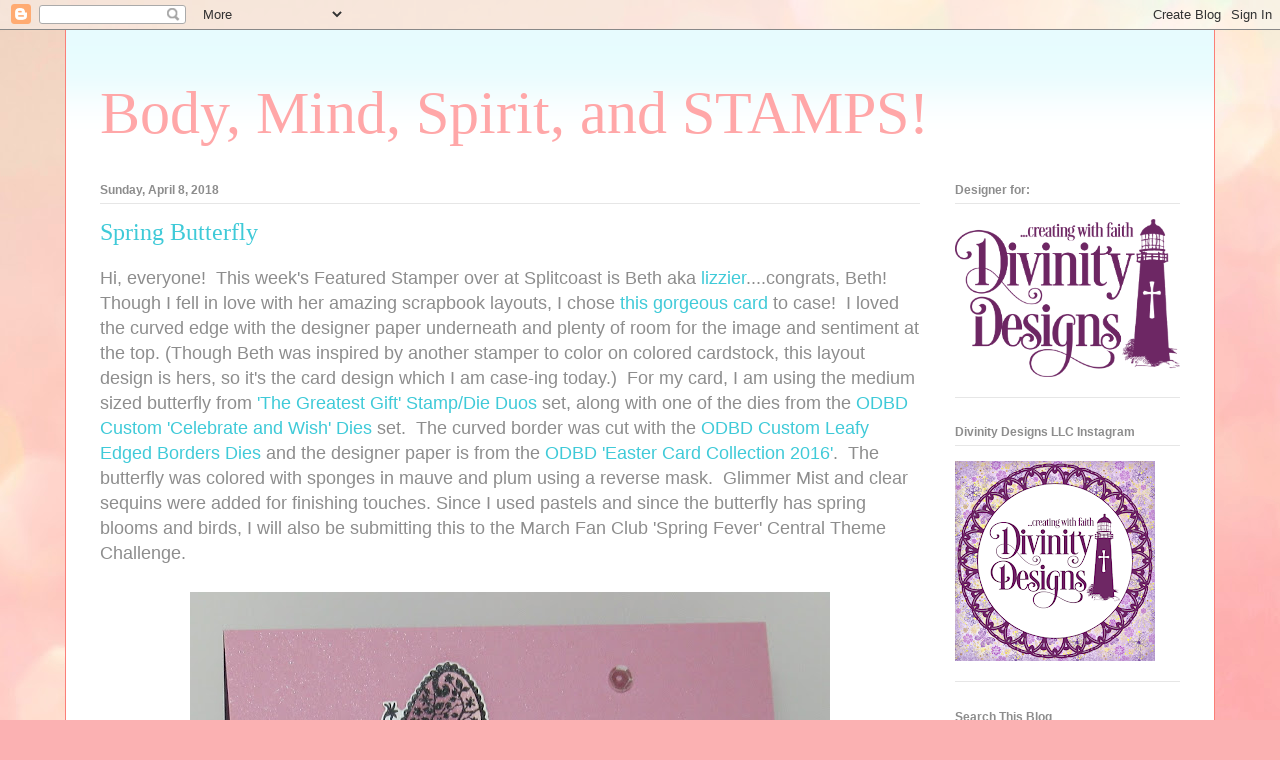

--- FILE ---
content_type: text/html; charset=UTF-8
request_url: https://bodymindspiritandstamps.blogspot.com/2018/04/
body_size: 21141
content:
<!DOCTYPE html>
<html class='v2' dir='ltr' lang='en'>
<head>
<link href='https://www.blogger.com/static/v1/widgets/4128112664-css_bundle_v2.css' rel='stylesheet' type='text/css'/>
<meta content='width=1100' name='viewport'/>
<meta content='text/html; charset=UTF-8' http-equiv='Content-Type'/>
<meta content='blogger' name='generator'/>
<link href='https://bodymindspiritandstamps.blogspot.com/favicon.ico' rel='icon' type='image/x-icon'/>
<link href='https://bodymindspiritandstamps.blogspot.com/2018/04/' rel='canonical'/>
<link rel="alternate" type="application/atom+xml" title="Body, Mind, Spirit, and STAMPS! - Atom" href="https://bodymindspiritandstamps.blogspot.com/feeds/posts/default" />
<link rel="alternate" type="application/rss+xml" title="Body, Mind, Spirit, and STAMPS! - RSS" href="https://bodymindspiritandstamps.blogspot.com/feeds/posts/default?alt=rss" />
<link rel="service.post" type="application/atom+xml" title="Body, Mind, Spirit, and STAMPS! - Atom" href="https://www.blogger.com/feeds/8309218255704336661/posts/default" />
<!--Can't find substitution for tag [blog.ieCssRetrofitLinks]-->
<meta content='https://bodymindspiritandstamps.blogspot.com/2018/04/' property='og:url'/>
<meta content='Body, Mind, Spirit, and STAMPS!' property='og:title'/>
<meta content='' property='og:description'/>
<title>Body, Mind, Spirit, and STAMPS!: April 2018</title>
<style id='page-skin-1' type='text/css'><!--
/*
-----------------------------------------------
Blogger Template Style
Name:     Ethereal
Designer: Jason Morrow
URL:      jasonmorrow.etsy.com
----------------------------------------------- */
/* Content
----------------------------------------------- */
body {
font: normal normal 13px Arial, Tahoma, Helvetica, FreeSans, sans-serif;
color: #8d8d8d;
background: #fbb1b2 url(//themes.googleusercontent.com/image?id=1IgO1wWgj0K_rUZAoQza9BXyXF8I_PEFrP-DP9u0fUqePLlRNOTLtrSyYQglz9OZfPNqD) repeat fixed top center /* Credit: merrymoonmary (http://www.istockphoto.com/file_closeup.php?id=10989085&platform=blogger) */;
}
html body .content-outer {
min-width: 0;
max-width: 100%;
width: 100%;
}
a:link {
text-decoration: none;
color: #3fcad8;
}
a:visited {
text-decoration: none;
color: #706abc;
}
a:hover {
text-decoration: underline;
color: #3fcad8;
}
.main-inner {
padding-top: 15px;
}
.body-fauxcolumn-outer {
background: transparent none repeat-x scroll top center;
}
.content-fauxcolumns .fauxcolumn-inner {
background: #ffffff url(//www.blogblog.com/1kt/ethereal/bird-2toned-blue-fade.png) repeat-x scroll top left;
border-left: 1px solid #fb7e77;
border-right: 1px solid #fb7e77;
}
/* Flexible Background
----------------------------------------------- */
.content-fauxcolumn-outer .fauxborder-left {
width: 100%;
padding-left: 300px;
margin-left: -300px;
background-color: transparent;
background-image: none;
background-repeat: no-repeat;
background-position: left top;
}
.content-fauxcolumn-outer .fauxborder-right {
margin-right: -299px;
width: 299px;
background-color: transparent;
background-image: none;
background-repeat: no-repeat;
background-position: right top;
}
/* Columns
----------------------------------------------- */
.content-inner {
padding: 0;
}
/* Header
----------------------------------------------- */
.header-inner {
padding: 27px 0 3px;
}
.header-inner .section {
margin: 0 35px;
}
.Header h1 {
font: normal normal 60px Times, 'Times New Roman', FreeSerif, serif;
color: #ffa7a8;
}
.Header h1 a {
color: #ffa7a8;
}
.Header .description {
font-size: 115%;
color: #8d8d8d;
}
.header-inner .Header .titlewrapper,
.header-inner .Header .descriptionwrapper {
padding-left: 0;
padding-right: 0;
margin-bottom: 0;
}
/* Tabs
----------------------------------------------- */
.tabs-outer {
position: relative;
background: transparent;
}
.tabs-cap-top, .tabs-cap-bottom {
position: absolute;
width: 100%;
}
.tabs-cap-bottom {
bottom: 0;
}
.tabs-inner {
padding: 0;
}
.tabs-inner .section {
margin: 0 35px;
}
*+html body .tabs-inner .widget li {
padding: 1px;
}
.PageList {
border-bottom: 1px solid #fb7e77;
}
.tabs-inner .widget li.selected a,
.tabs-inner .widget li a:hover {
position: relative;
-moz-border-radius-topleft: 5px;
-moz-border-radius-topright: 5px;
-webkit-border-top-left-radius: 5px;
-webkit-border-top-right-radius: 5px;
-goog-ms-border-top-left-radius: 5px;
-goog-ms-border-top-right-radius: 5px;
border-top-left-radius: 5px;
border-top-right-radius: 5px;
background: #ffb5a0 none ;
color: #ffffff;
}
.tabs-inner .widget li a {
display: inline-block;
margin: 0;
margin-right: 1px;
padding: .65em 1.5em;
font: normal normal 12px Arial, Tahoma, Helvetica, FreeSans, sans-serif;
color: #8d8d8d;
background-color: #ffeadc;
-moz-border-radius-topleft: 5px;
-moz-border-radius-topright: 5px;
-webkit-border-top-left-radius: 5px;
-webkit-border-top-right-radius: 5px;
-goog-ms-border-top-left-radius: 5px;
-goog-ms-border-top-right-radius: 5px;
border-top-left-radius: 5px;
border-top-right-radius: 5px;
}
/* Headings
----------------------------------------------- */
h2 {
font: normal bold 12px Arial, Tahoma, Helvetica, FreeSans, sans-serif;
color: #8d8d8d;
}
/* Widgets
----------------------------------------------- */
.main-inner .column-left-inner {
padding: 0 0 0 20px;
}
.main-inner .column-left-inner .section {
margin-right: 0;
}
.main-inner .column-right-inner {
padding: 0 20px 0 0;
}
.main-inner .column-right-inner .section {
margin-left: 0;
}
.main-inner .section {
padding: 0;
}
.main-inner .widget {
padding: 0 0 15px;
margin: 20px 0;
border-bottom: 1px solid #e6e6e6;
}
.main-inner .widget h2 {
margin: 0;
padding: .6em 0 .5em;
}
.footer-inner .widget h2 {
padding: 0 0 .4em;
}
.main-inner .widget h2 + div, .footer-inner .widget h2 + div {
padding-top: 15px;
}
.main-inner .widget .widget-content {
margin: 0;
padding: 15px 0 0;
}
.main-inner .widget ul, .main-inner .widget #ArchiveList ul.flat {
margin: -15px -15px -15px;
padding: 0;
list-style: none;
}
.main-inner .sidebar .widget h2 {
border-bottom: 1px solid #e6e6e6;
}
.main-inner .widget #ArchiveList {
margin: -15px 0 0;
}
.main-inner .widget ul li, .main-inner .widget #ArchiveList ul.flat li {
padding: .5em 15px;
text-indent: 0;
}
.main-inner .widget #ArchiveList ul li {
padding-top: .25em;
padding-bottom: .25em;
}
.main-inner .widget ul li:first-child, .main-inner .widget #ArchiveList ul.flat li:first-child {
border-top: none;
}
.main-inner .widget ul li:last-child, .main-inner .widget #ArchiveList ul.flat li:last-child {
border-bottom: none;
}
.main-inner .widget .post-body ul {
padding: 0 2.5em;
margin: .5em 0;
list-style: disc;
}
.main-inner .widget .post-body ul li {
padding: 0.25em 0;
margin-bottom: .25em;
color: #8d8d8d;
border: none;
}
.footer-inner .widget ul {
padding: 0;
list-style: none;
}
.widget .zippy {
color: #d9d9d9;
}
/* Posts
----------------------------------------------- */
.main.section {
margin: 0 20px;
}
body .main-inner .Blog {
padding: 0;
background-color: transparent;
border: none;
}
.main-inner .widget h2.date-header {
border-bottom: 1px solid #e6e6e6;
}
.date-outer {
position: relative;
margin: 15px 0 20px;
}
.date-outer:first-child {
margin-top: 0;
}
.date-posts {
clear: both;
}
.post-outer, .inline-ad {
border-bottom: 1px solid #e6e6e6;
padding: 30px 0;
}
.post-outer {
padding-bottom: 10px;
}
.post-outer:first-child {
padding-top: 0;
border-top: none;
}
.post-outer:last-child, .inline-ad:last-child {
border-bottom: none;
}
.post-body img {
padding: 8px;
}
h3.post-title, h4 {
font: normal normal 24px Times, Times New Roman, serif;
color: #3fcad8;
}
h3.post-title a {
font: normal normal 24px Times, Times New Roman, serif;
color: #3fcad8;
text-decoration: none;
}
h3.post-title a:hover {
color: #3fcad8;
text-decoration: underline;
}
.post-header {
margin: 0 0 1.5em;
}
.post-body {
line-height: 1.4;
}
.post-footer {
margin: 1.5em 0 0;
}
#blog-pager {
padding: 15px;
}
.blog-feeds, .post-feeds {
margin: 1em 0;
text-align: center;
}
.post-outer .comments {
margin-top: 2em;
}
/* Comments
----------------------------------------------- */
.comments .comments-content .icon.blog-author {
background-repeat: no-repeat;
background-image: url([data-uri]);
}
.comments .comments-content .loadmore a {
background: #ffffff url(//www.blogblog.com/1kt/ethereal/bird-2toned-blue-fade.png) repeat-x scroll top left;
}
.comments .comments-content .loadmore a {
border-top: 1px solid #e6e6e6;
border-bottom: 1px solid #e6e6e6;
}
.comments .comment-thread.inline-thread {
background: #ffffff url(//www.blogblog.com/1kt/ethereal/bird-2toned-blue-fade.png) repeat-x scroll top left;
}
.comments .continue {
border-top: 2px solid #e6e6e6;
}
/* Footer
----------------------------------------------- */
.footer-inner {
padding: 30px 0;
overflow: hidden;
}
/* Mobile
----------------------------------------------- */
body.mobile  {
background-size: auto
}
.mobile .body-fauxcolumn-outer {
background: ;
}
.mobile .content-fauxcolumns .fauxcolumn-inner {
opacity: 0.75;
}
.mobile .content-fauxcolumn-outer .fauxborder-right {
margin-right: 0;
}
.mobile-link-button {
background-color: #ffb5a0;
}
.mobile-link-button a:link, .mobile-link-button a:visited {
color: #ffffff;
}
.mobile-index-contents {
color: #444444;
}
.mobile .body-fauxcolumn-outer {
background-size: 100% auto;
}
.mobile .mobile-date-outer {
border-bottom: transparent;
}
.mobile .PageList {
border-bottom: none;
}
.mobile .tabs-inner .section {
margin: 0;
}
.mobile .tabs-inner .PageList .widget-content {
background: #ffb5a0 none;
color: #ffffff;
}
.mobile .tabs-inner .PageList .widget-content .pagelist-arrow {
border-left: 1px solid #ffffff;
}
.mobile .footer-inner {
overflow: visible;
}
body.mobile .AdSense {
margin: 0 -10px;
}

--></style>
<style id='template-skin-1' type='text/css'><!--
body {
min-width: 1150px;
}
.content-outer, .content-fauxcolumn-outer, .region-inner {
min-width: 1150px;
max-width: 1150px;
_width: 1150px;
}
.main-inner .columns {
padding-left: 0px;
padding-right: 260px;
}
.main-inner .fauxcolumn-center-outer {
left: 0px;
right: 260px;
/* IE6 does not respect left and right together */
_width: expression(this.parentNode.offsetWidth -
parseInt("0px") -
parseInt("260px") + 'px');
}
.main-inner .fauxcolumn-left-outer {
width: 0px;
}
.main-inner .fauxcolumn-right-outer {
width: 260px;
}
.main-inner .column-left-outer {
width: 0px;
right: 100%;
margin-left: -0px;
}
.main-inner .column-right-outer {
width: 260px;
margin-right: -260px;
}
#layout {
min-width: 0;
}
#layout .content-outer {
min-width: 0;
width: 800px;
}
#layout .region-inner {
min-width: 0;
width: auto;
}
body#layout div.add_widget {
padding: 8px;
}
body#layout div.add_widget a {
margin-left: 32px;
}
--></style>
<style>
    body {background-image:url(\/\/themes.googleusercontent.com\/image?id=1IgO1wWgj0K_rUZAoQza9BXyXF8I_PEFrP-DP9u0fUqePLlRNOTLtrSyYQglz9OZfPNqD);}
    
@media (max-width: 200px) { body {background-image:url(\/\/themes.googleusercontent.com\/image?id=1IgO1wWgj0K_rUZAoQza9BXyXF8I_PEFrP-DP9u0fUqePLlRNOTLtrSyYQglz9OZfPNqD&options=w200);}}
@media (max-width: 400px) and (min-width: 201px) { body {background-image:url(\/\/themes.googleusercontent.com\/image?id=1IgO1wWgj0K_rUZAoQza9BXyXF8I_PEFrP-DP9u0fUqePLlRNOTLtrSyYQglz9OZfPNqD&options=w400);}}
@media (max-width: 800px) and (min-width: 401px) { body {background-image:url(\/\/themes.googleusercontent.com\/image?id=1IgO1wWgj0K_rUZAoQza9BXyXF8I_PEFrP-DP9u0fUqePLlRNOTLtrSyYQglz9OZfPNqD&options=w800);}}
@media (max-width: 1200px) and (min-width: 801px) { body {background-image:url(\/\/themes.googleusercontent.com\/image?id=1IgO1wWgj0K_rUZAoQza9BXyXF8I_PEFrP-DP9u0fUqePLlRNOTLtrSyYQglz9OZfPNqD&options=w1200);}}
/* Last tag covers anything over one higher than the previous max-size cap. */
@media (min-width: 1201px) { body {background-image:url(\/\/themes.googleusercontent.com\/image?id=1IgO1wWgj0K_rUZAoQza9BXyXF8I_PEFrP-DP9u0fUqePLlRNOTLtrSyYQglz9OZfPNqD&options=w1600);}}
  </style>
<link href='https://www.blogger.com/dyn-css/authorization.css?targetBlogID=8309218255704336661&amp;zx=8155b235-4681-4bd3-bfb8-d4adfd71bdd3' media='none' onload='if(media!=&#39;all&#39;)media=&#39;all&#39;' rel='stylesheet'/><noscript><link href='https://www.blogger.com/dyn-css/authorization.css?targetBlogID=8309218255704336661&amp;zx=8155b235-4681-4bd3-bfb8-d4adfd71bdd3' rel='stylesheet'/></noscript>
<meta name='google-adsense-platform-account' content='ca-host-pub-1556223355139109'/>
<meta name='google-adsense-platform-domain' content='blogspot.com'/>

</head>
<body class='loading variant-hummingBirds2'>
<div class='navbar section' id='navbar' name='Navbar'><div class='widget Navbar' data-version='1' id='Navbar1'><script type="text/javascript">
    function setAttributeOnload(object, attribute, val) {
      if(window.addEventListener) {
        window.addEventListener('load',
          function(){ object[attribute] = val; }, false);
      } else {
        window.attachEvent('onload', function(){ object[attribute] = val; });
      }
    }
  </script>
<div id="navbar-iframe-container"></div>
<script type="text/javascript" src="https://apis.google.com/js/platform.js"></script>
<script type="text/javascript">
      gapi.load("gapi.iframes:gapi.iframes.style.bubble", function() {
        if (gapi.iframes && gapi.iframes.getContext) {
          gapi.iframes.getContext().openChild({
              url: 'https://www.blogger.com/navbar/8309218255704336661?origin\x3dhttps://bodymindspiritandstamps.blogspot.com',
              where: document.getElementById("navbar-iframe-container"),
              id: "navbar-iframe"
          });
        }
      });
    </script><script type="text/javascript">
(function() {
var script = document.createElement('script');
script.type = 'text/javascript';
script.src = '//pagead2.googlesyndication.com/pagead/js/google_top_exp.js';
var head = document.getElementsByTagName('head')[0];
if (head) {
head.appendChild(script);
}})();
</script>
</div></div>
<div class='body-fauxcolumns'>
<div class='fauxcolumn-outer body-fauxcolumn-outer'>
<div class='cap-top'>
<div class='cap-left'></div>
<div class='cap-right'></div>
</div>
<div class='fauxborder-left'>
<div class='fauxborder-right'></div>
<div class='fauxcolumn-inner'>
</div>
</div>
<div class='cap-bottom'>
<div class='cap-left'></div>
<div class='cap-right'></div>
</div>
</div>
</div>
<div class='content'>
<div class='content-fauxcolumns'>
<div class='fauxcolumn-outer content-fauxcolumn-outer'>
<div class='cap-top'>
<div class='cap-left'></div>
<div class='cap-right'></div>
</div>
<div class='fauxborder-left'>
<div class='fauxborder-right'></div>
<div class='fauxcolumn-inner'>
</div>
</div>
<div class='cap-bottom'>
<div class='cap-left'></div>
<div class='cap-right'></div>
</div>
</div>
</div>
<div class='content-outer'>
<div class='content-cap-top cap-top'>
<div class='cap-left'></div>
<div class='cap-right'></div>
</div>
<div class='fauxborder-left content-fauxborder-left'>
<div class='fauxborder-right content-fauxborder-right'></div>
<div class='content-inner'>
<header>
<div class='header-outer'>
<div class='header-cap-top cap-top'>
<div class='cap-left'></div>
<div class='cap-right'></div>
</div>
<div class='fauxborder-left header-fauxborder-left'>
<div class='fauxborder-right header-fauxborder-right'></div>
<div class='region-inner header-inner'>
<div class='header section' id='header' name='Header'><div class='widget Header' data-version='1' id='Header1'>
<div id='header-inner'>
<div class='titlewrapper'>
<h1 class='title'>
<a href='https://bodymindspiritandstamps.blogspot.com/'>
Body, Mind, Spirit, and STAMPS!
</a>
</h1>
</div>
<div class='descriptionwrapper'>
<p class='description'><span>
</span></p>
</div>
</div>
</div></div>
</div>
</div>
<div class='header-cap-bottom cap-bottom'>
<div class='cap-left'></div>
<div class='cap-right'></div>
</div>
</div>
</header>
<div class='tabs-outer'>
<div class='tabs-cap-top cap-top'>
<div class='cap-left'></div>
<div class='cap-right'></div>
</div>
<div class='fauxborder-left tabs-fauxborder-left'>
<div class='fauxborder-right tabs-fauxborder-right'></div>
<div class='region-inner tabs-inner'>
<div class='tabs no-items section' id='crosscol' name='Cross-Column'></div>
<div class='tabs no-items section' id='crosscol-overflow' name='Cross-Column 2'></div>
</div>
</div>
<div class='tabs-cap-bottom cap-bottom'>
<div class='cap-left'></div>
<div class='cap-right'></div>
</div>
</div>
<div class='main-outer'>
<div class='main-cap-top cap-top'>
<div class='cap-left'></div>
<div class='cap-right'></div>
</div>
<div class='fauxborder-left main-fauxborder-left'>
<div class='fauxborder-right main-fauxborder-right'></div>
<div class='region-inner main-inner'>
<div class='columns fauxcolumns'>
<div class='fauxcolumn-outer fauxcolumn-center-outer'>
<div class='cap-top'>
<div class='cap-left'></div>
<div class='cap-right'></div>
</div>
<div class='fauxborder-left'>
<div class='fauxborder-right'></div>
<div class='fauxcolumn-inner'>
</div>
</div>
<div class='cap-bottom'>
<div class='cap-left'></div>
<div class='cap-right'></div>
</div>
</div>
<div class='fauxcolumn-outer fauxcolumn-left-outer'>
<div class='cap-top'>
<div class='cap-left'></div>
<div class='cap-right'></div>
</div>
<div class='fauxborder-left'>
<div class='fauxborder-right'></div>
<div class='fauxcolumn-inner'>
</div>
</div>
<div class='cap-bottom'>
<div class='cap-left'></div>
<div class='cap-right'></div>
</div>
</div>
<div class='fauxcolumn-outer fauxcolumn-right-outer'>
<div class='cap-top'>
<div class='cap-left'></div>
<div class='cap-right'></div>
</div>
<div class='fauxborder-left'>
<div class='fauxborder-right'></div>
<div class='fauxcolumn-inner'>
</div>
</div>
<div class='cap-bottom'>
<div class='cap-left'></div>
<div class='cap-right'></div>
</div>
</div>
<!-- corrects IE6 width calculation -->
<div class='columns-inner'>
<div class='column-center-outer'>
<div class='column-center-inner'>
<div class='main section' id='main' name='Main'><div class='widget Blog' data-version='1' id='Blog1'>
<div class='blog-posts hfeed'>

          <div class="date-outer">
        
<h2 class='date-header'><span>Sunday, April 8, 2018</span></h2>

          <div class="date-posts">
        
<div class='post-outer'>
<div class='post hentry uncustomized-post-template' itemprop='blogPost' itemscope='itemscope' itemtype='http://schema.org/BlogPosting'>
<meta content='https://blogger.googleusercontent.com/img/b/R29vZ2xl/AVvXsEhCcC4yxwJuWcveies-C08BpQUuzFbHnCyJprPgVgAWN90hnAyc2uFAhv9ROt-a0SEstVf9d-gSkM0gKklCzRTL8coWSb4KU4V__r0XJsnalvR9J42zReoXpEWGEEnZvjyiMGs13wpmqqQ/s640/Miranda+1.JPG' itemprop='image_url'/>
<meta content='8309218255704336661' itemprop='blogId'/>
<meta content='8850222095490809987' itemprop='postId'/>
<a name='8850222095490809987'></a>
<h3 class='post-title entry-title' itemprop='name'>
<a href='https://bodymindspiritandstamps.blogspot.com/2018/04/spring-butterfly.html'>Spring Butterfly</a>
</h3>
<div class='post-header'>
<div class='post-header-line-1'></div>
</div>
<div class='post-body entry-content' id='post-body-8850222095490809987' itemprop='description articleBody'>
<span style="font-size: large;">Hi, everyone!&nbsp; This week's Featured Stamper over at Splitcoast is Beth aka <a href="https://www.splitcoaststampers.com/gallery/showgallery.php?cat=500&amp;ppuser=45134" target="_blank">lizzier</a>....congrats, Beth!&nbsp; Though I fell in love with her amazing scrapbook layouts, I chose <a href="https://www.splitcoaststampers.com/gallery/photo/2139327?&amp;cat=500&amp;ppuser=45134&amp;perpage=96&amp;thumbsonly=0" target="_blank">this gorgeous card</a> to case!&nbsp; I loved the curved edge with the designer paper underneath and plenty of room for the image and sentiment at the top. (Though Beth was inspired by another stamper to color on colored cardstock, this layout design is hers, so it's the card design which I am case-ing today.)&nbsp; For my card, I am using the medium sized butterfly from <a href="https://ourdailybreaddesigns.com/the-greatest-gift-stamp-die-duos.html" target="_blank">'The Greatest Gift' Stamp/Die Duos</a> set, along with one of the dies from the <a href="https://ourdailybreaddesigns.com/celebrate-and-wish-dies.html" target="_blank">ODBD Custom 'Celebrate and Wish' Dies</a> set.&nbsp; The curved border was cut with the <a href="https://ourdailybreaddesigns.com/leafy-edged-border-dies.html" target="_blank">ODBD Custom Leafy Edged Borders Dies</a> and the designer paper is from the <a href="https://ourdailybreaddesigns.com/easter-card-collection-2016.html" target="_blank">ODBD 'Easter Card Collection 2016'</a>.&nbsp; The butterfly was colored with sponges in mauve and plum using a reverse mask.&nbsp; Glimmer Mist and clear sequins were added for finishing touches. Since I used pastels and since the butterfly has spring blooms and birds, I will also be submitting this to the March Fan Club 'Spring Fever' Central Theme Challenge.</span><br />
<br />
<div class="separator" style="clear: both; text-align: center;">
<a href="https://blogger.googleusercontent.com/img/b/R29vZ2xl/AVvXsEhCcC4yxwJuWcveies-C08BpQUuzFbHnCyJprPgVgAWN90hnAyc2uFAhv9ROt-a0SEstVf9d-gSkM0gKklCzRTL8coWSb4KU4V__r0XJsnalvR9J42zReoXpEWGEEnZvjyiMGs13wpmqqQ/s1600/Miranda+1.JPG" imageanchor="1" style="margin-left: 1em; margin-right: 1em;"><img alt="ODBD The Greatest Gift Stamp/Die Duos, ODBD Custom Leafy Edged Borders Dies, ODBD Custom Celebrate and Wish Dies, ODBD Easter Card Collection 2016, Card Designer Angie Crockett" border="0" data-original-height="1234" data-original-width="1500" height="526" src="https://blogger.googleusercontent.com/img/b/R29vZ2xl/AVvXsEhCcC4yxwJuWcveies-C08BpQUuzFbHnCyJprPgVgAWN90hnAyc2uFAhv9ROt-a0SEstVf9d-gSkM0gKklCzRTL8coWSb4KU4V__r0XJsnalvR9J42zReoXpEWGEEnZvjyiMGs13wpmqqQ/s640/Miranda+1.JPG" title="ODBD The Greatest Gift Stamp/Die Duos, ODBD Custom Leafy Edged Borders Dies, ODBD Custom Celebrate and Wish Dies, ODBD Easter Card Collection 2016, Card Designer Angie Crockett" width="640" /></a></div>
<br />
<span style="font-size: large;">Thanks for stopping by today!</span><br />
<br />
<span style="font-size: large;">Blessings,</span><br />
<br />
<div class="separator" style="clear: both; text-align: center;">
<a href="https://blogger.googleusercontent.com/img/b/R29vZ2xl/AVvXsEhDs0gaSJOLt1ydY2r6XPFjFMugB9zhYSgz2y0h1fwhYgzPm2wnkxCnueaYnolXUz1bgyu5QVFP3SAvR8u-knM9VzFOOAwgbWGzuSSCDK7xfT1B35l4rpBr-eiJs0QjcU5ZxYBhghznWfI/s1600/Angie+siggy.jpg" imageanchor="1" style="clear: left; float: left; margin-bottom: 1em; margin-right: 1em;"><img alt="ODBD Designer Angie Crockett" border="0" data-original-height="163" data-original-width="345" height="94" src="https://blogger.googleusercontent.com/img/b/R29vZ2xl/AVvXsEhDs0gaSJOLt1ydY2r6XPFjFMugB9zhYSgz2y0h1fwhYgzPm2wnkxCnueaYnolXUz1bgyu5QVFP3SAvR8u-knM9VzFOOAwgbWGzuSSCDK7xfT1B35l4rpBr-eiJs0QjcU5ZxYBhghznWfI/s200/Angie+siggy.jpg" title="ODBD Designer Angie Crockett" width="200" /></a></div>
<br />
<div style='clear: both;'></div>
</div>
<div class='post-footer'>
<div class='post-footer-line post-footer-line-1'>
<span class='post-author vcard'>
Posted by
<span class='fn' itemprop='author' itemscope='itemscope' itemtype='http://schema.org/Person'>
<meta content='https://www.blogger.com/profile/02812635691766071385' itemprop='url'/>
<a class='g-profile' href='https://www.blogger.com/profile/02812635691766071385' rel='author' title='author profile'>
<span itemprop='name'>Angella D. Crockett</span>
</a>
</span>
</span>
<span class='post-timestamp'>
at
<meta content='https://bodymindspiritandstamps.blogspot.com/2018/04/spring-butterfly.html' itemprop='url'/>
<a class='timestamp-link' href='https://bodymindspiritandstamps.blogspot.com/2018/04/spring-butterfly.html' rel='bookmark' title='permanent link'><abbr class='published' itemprop='datePublished' title='2018-04-08T18:07:00-04:00'>6:07&#8239;PM</abbr></a>
</span>
<span class='post-comment-link'>
<a class='comment-link' href='https://www.blogger.com/comment/fullpage/post/8309218255704336661/8850222095490809987' onclick='javascript:window.open(this.href, "bloggerPopup", "toolbar=0,location=0,statusbar=1,menubar=0,scrollbars=yes,width=640,height=500"); return false;'>
2 comments:
  </a>
</span>
<span class='post-icons'>
<span class='item-control blog-admin pid-871875077'>
<a href='https://www.blogger.com/post-edit.g?blogID=8309218255704336661&postID=8850222095490809987&from=pencil' title='Edit Post'>
<img alt='' class='icon-action' height='18' src='https://resources.blogblog.com/img/icon18_edit_allbkg.gif' width='18'/>
</a>
</span>
</span>
<div class='post-share-buttons goog-inline-block'>
</div>
</div>
<div class='post-footer-line post-footer-line-2'>
<span class='post-labels'>
Labels:
<a href='https://bodymindspiritandstamps.blogspot.com/search/label/Butterflies' rel='tag'>Butterflies</a>,
<a href='https://bodymindspiritandstamps.blogspot.com/search/label/Featured%20Stampers' rel='tag'>Featured Stampers</a>,
<a href='https://bodymindspiritandstamps.blogspot.com/search/label/Glimmer%20Mist' rel='tag'>Glimmer Mist</a>,
<a href='https://bodymindspiritandstamps.blogspot.com/search/label/ODBD' rel='tag'>ODBD</a>,
<a href='https://bodymindspiritandstamps.blogspot.com/search/label/ODBD%20Custom%20Cutting%20Dies' rel='tag'>ODBD Custom Cutting Dies</a>,
<a href='https://bodymindspiritandstamps.blogspot.com/search/label/ODBD%20Designer%20Paper' rel='tag'>ODBD Designer Paper</a>,
<a href='https://bodymindspiritandstamps.blogspot.com/search/label/ODBD%20Stamp%2FDie%20Duos' rel='tag'>ODBD Stamp/Die Duos</a>,
<a href='https://bodymindspiritandstamps.blogspot.com/search/label/Reverse%20Masking' rel='tag'>Reverse Masking</a>
</span>
</div>
<div class='post-footer-line post-footer-line-3'>
<span class='post-location'>
</span>
</div>
</div>
</div>
</div>
<div class='post-outer'>
<div class='post hentry uncustomized-post-template' itemprop='blogPost' itemscope='itemscope' itemtype='http://schema.org/BlogPosting'>
<meta content='https://blogger.googleusercontent.com/img/b/R29vZ2xl/AVvXsEhct6RS2ds1D3jobLMTUPkqn_k0oKkLyDPc5Jsi1IeCJNIfY2GIoogtXCRsf5Y2PWA3Lsb06ZVUVDXUfsvElg4nBA-pux3lVONJko2Ff21ECm31Hvyt-jzGanJMVe_ehuhhQpg6ol6rSxI/s200/Glazed+Jar.jpg' itemprop='image_url'/>
<meta content='8309218255704336661' itemprop='blogId'/>
<meta content='2578349069605885627' itemprop='postId'/>
<a name='2578349069605885627'></a>
<h3 class='post-title entry-title' itemprop='name'>
<a href='https://bodymindspiritandstamps.blogspot.com/2018/04/let-your-dreams-set-sail.html'>Let Your Dreams Set Sail</a>
</h3>
<div class='post-header'>
<div class='post-header-line-1'></div>
</div>
<div class='post-body entry-content' id='post-body-2578349069605885627' itemprop='description articleBody'>
<div class="separator" style="clear: both; text-align: center;">
<a href="https://blogger.googleusercontent.com/img/b/R29vZ2xl/AVvXsEhct6RS2ds1D3jobLMTUPkqn_k0oKkLyDPc5Jsi1IeCJNIfY2GIoogtXCRsf5Y2PWA3Lsb06ZVUVDXUfsvElg4nBA-pux3lVONJko2Ff21ECm31Hvyt-jzGanJMVe_ehuhhQpg6ol6rSxI/s1600/Glazed+Jar.jpg" imageanchor="1" style="clear: left; float: left; margin-bottom: 1em; margin-right: 1em;"><img alt="Glazed Jars from Carlyle Avenue" border="0" data-original-height="1600" data-original-width="1600" height="200" src="https://blogger.googleusercontent.com/img/b/R29vZ2xl/AVvXsEhct6RS2ds1D3jobLMTUPkqn_k0oKkLyDPc5Jsi1IeCJNIfY2GIoogtXCRsf5Y2PWA3Lsb06ZVUVDXUfsvElg4nBA-pux3lVONJko2Ff21ECm31Hvyt-jzGanJMVe_ehuhhQpg6ol6rSxI/s200/Glazed+Jar.jpg" title="Glazed Jars from Carlyle Avenue" width="200" /></a></div>
<span style="font-size: large;">Hi, everyone!&nbsp; This week's <a href="https://www.splitcoaststampers.com/forums/inspiration-f88/ic644-%7B4-7-18%7D-carlyle-avenue-t623709.html" target="_blank">Inspiration Challenge</a> over at Splitcoast is to find inspiration from Carlyle Avenue....I fell in love with the colors of <a href="https://carlyleavenue.com/products/grimaldi-earthenware-glazed-jar" target="_blank">these glazed jars</a>.....the link only shows the single jar, but my true inspiration was the photo with the jars and sailboat on that page. I used gray and navy blue ink with the Ink Spray and Smash technique with white cardstock.&nbsp; Once the cardstock was dry, the panels were cut out with the <a href="https://ourdailybreaddesigns.com/large-banner-dies.html" target="_blank">ODBD Custom Large Banners Dies</a> and the image and quote from the NCC set, <a href="https://ourdailybreaddesigns.com/sail-away.html" target="_blank">'Sail Away'</a> were stamped in Stazon Jet Black. A white chalk marker was used to highlight parts of the image.&nbsp; Gray baker's twine was knotted and adhered across the top.</span><br />
<br />
<div class="separator" style="clear: both; text-align: center;">
<a href="https://blogger.googleusercontent.com/img/b/R29vZ2xl/AVvXsEg2grZ1fCsHLXFEppt5TX6y21ar10rP76VnMcnNr4Vh5G_emnJpYr7PXP6NXvUHo32enph1OVlV5nOn8na-aKeGEmpaHGzoNBktXMUALE8QB6ScYX7Z0CKexxlmhKWD3pP2VDOnoyX7DRs/s1600/Danny+1.JPG" imageanchor="1" style="margin-left: 1em; margin-right: 1em;"><img alt="North Coast Creations Sail Away, Our Daily Bread designs Custom Large Banners Dies, Card Designer Angie Crockett" border="0" data-original-height="1500" data-original-width="1149" height="640" src="https://blogger.googleusercontent.com/img/b/R29vZ2xl/AVvXsEg2grZ1fCsHLXFEppt5TX6y21ar10rP76VnMcnNr4Vh5G_emnJpYr7PXP6NXvUHo32enph1OVlV5nOn8na-aKeGEmpaHGzoNBktXMUALE8QB6ScYX7Z0CKexxlmhKWD3pP2VDOnoyX7DRs/s640/Danny+1.JPG" title="North Coast Creations Sail Away, Our Daily Bread designs Custom Large Banners Dies, Card Designer Angie Crockett" width="490" /></a></div>
<br />
<span style="font-size: large;">Thanks for visiting with me today!</span><br />
<br />
<span style="font-size: large;">Blessings,</span><br />
<br />
<div class="separator" style="clear: both; text-align: center;">
<a href="https://blogger.googleusercontent.com/img/b/R29vZ2xl/AVvXsEitvPJJky8YFDW6T3-iY-fnB2UHHifXNxlMyeDsHRunrqmPaqx_5FnHyC_EAKcI37lc3gl_aTAR-mEECNCsda5Z1ss6WtTSMbf7Id_fAAKQQ6V4OqA4amS_9qCRyZXxg7QX8yJfK2yGDB4/s1600/Angie+siggy.jpg" imageanchor="1" style="clear: left; float: left; margin-bottom: 1em; margin-right: 1em;"><img alt="ODBD and NCC Designer Angie Crockett" border="0" data-original-height="163" data-original-width="345" height="94" src="https://blogger.googleusercontent.com/img/b/R29vZ2xl/AVvXsEitvPJJky8YFDW6T3-iY-fnB2UHHifXNxlMyeDsHRunrqmPaqx_5FnHyC_EAKcI37lc3gl_aTAR-mEECNCsda5Z1ss6WtTSMbf7Id_fAAKQQ6V4OqA4amS_9qCRyZXxg7QX8yJfK2yGDB4/s200/Angie+siggy.jpg" title="ODBD and NCC Designer Angie Crockett" width="200" /></a></div>
<br />
<div style='clear: both;'></div>
</div>
<div class='post-footer'>
<div class='post-footer-line post-footer-line-1'>
<span class='post-author vcard'>
Posted by
<span class='fn' itemprop='author' itemscope='itemscope' itemtype='http://schema.org/Person'>
<meta content='https://www.blogger.com/profile/02812635691766071385' itemprop='url'/>
<a class='g-profile' href='https://www.blogger.com/profile/02812635691766071385' rel='author' title='author profile'>
<span itemprop='name'>Angella D. Crockett</span>
</a>
</span>
</span>
<span class='post-timestamp'>
at
<meta content='https://bodymindspiritandstamps.blogspot.com/2018/04/let-your-dreams-set-sail.html' itemprop='url'/>
<a class='timestamp-link' href='https://bodymindspiritandstamps.blogspot.com/2018/04/let-your-dreams-set-sail.html' rel='bookmark' title='permanent link'><abbr class='published' itemprop='datePublished' title='2018-04-08T17:55:00-04:00'>5:55&#8239;PM</abbr></a>
</span>
<span class='post-comment-link'>
<a class='comment-link' href='https://www.blogger.com/comment/fullpage/post/8309218255704336661/2578349069605885627' onclick='javascript:window.open(this.href, "bloggerPopup", "toolbar=0,location=0,statusbar=1,menubar=0,scrollbars=yes,width=640,height=500"); return false;'>
1 comment:
  </a>
</span>
<span class='post-icons'>
<span class='item-control blog-admin pid-871875077'>
<a href='https://www.blogger.com/post-edit.g?blogID=8309218255704336661&postID=2578349069605885627&from=pencil' title='Edit Post'>
<img alt='' class='icon-action' height='18' src='https://resources.blogblog.com/img/icon18_edit_allbkg.gif' width='18'/>
</a>
</span>
</span>
<div class='post-share-buttons goog-inline-block'>
</div>
</div>
<div class='post-footer-line post-footer-line-2'>
<span class='post-labels'>
Labels:
<a href='https://bodymindspiritandstamps.blogspot.com/search/label/Ink%20Spray%20and%20Smash%20Technique' rel='tag'>Ink Spray and Smash Technique</a>,
<a href='https://bodymindspiritandstamps.blogspot.com/search/label/Inspiration%20Challenge' rel='tag'>Inspiration Challenge</a>,
<a href='https://bodymindspiritandstamps.blogspot.com/search/label/masculine' rel='tag'>masculine</a>,
<a href='https://bodymindspiritandstamps.blogspot.com/search/label/Nautical' rel='tag'>Nautical</a>,
<a href='https://bodymindspiritandstamps.blogspot.com/search/label/NCC' rel='tag'>NCC</a>,
<a href='https://bodymindspiritandstamps.blogspot.com/search/label/ODBD' rel='tag'>ODBD</a>,
<a href='https://bodymindspiritandstamps.blogspot.com/search/label/ODBD%20Custom%20Cutting%20Dies' rel='tag'>ODBD Custom Cutting Dies</a>
</span>
</div>
<div class='post-footer-line post-footer-line-3'>
<span class='post-location'>
</span>
</div>
</div>
</div>
</div>

          </div></div>
        

          <div class="date-outer">
        
<h2 class='date-header'><span>Monday, April 2, 2018</span></h2>

          <div class="date-posts">
        
<div class='post-outer'>
<div class='post hentry uncustomized-post-template' itemprop='blogPost' itemscope='itemscope' itemtype='http://schema.org/BlogPosting'>
<meta content='https://blogger.googleusercontent.com/img/b/R29vZ2xl/AVvXsEj6Gj4aMmc-aXJfLHHtLUSF-Npzpzhc8W2P5lgy4HqCqK6wlHJ4LfiYNUl4FWVGsx2ZEUoA7BytYpzQ5zWnmNdEAiNa_HVlqQGb7MTa0mnwT9KQd_kguFcs_UF1GnVNz0u5HhaV4YYy6FY/s200/The+Greatest+Gift.jpg' itemprop='image_url'/>
<meta content='8309218255704336661' itemprop='blogId'/>
<meta content='6097167316355151214' itemprop='postId'/>
<a name='6097167316355151214'></a>
<h3 class='post-title entry-title' itemprop='name'>
<a href='https://bodymindspiritandstamps.blogspot.com/2018/04/our-daily-bread-designs-april-new.html'>Our Daily Bread designs April New Releases!</a>
</h3>
<div class='post-header'>
<div class='post-header-line-1'></div>
</div>
<div class='post-body entry-content' id='post-body-6097167316355151214' itemprop='description articleBody'>
<span style="font-size: large;">Hi, everyone!&nbsp; Welcome to the Our Daily Bread designs April new release party!!&nbsp; This month's release is full of spring-y goodness!!!&nbsp; To see the entire release, view all of the designer samples, plus learn how to win some ODBD goodies, <a href="https://ourdailybreaddesignsblog.blogspot.com/2018/04/april-new-releases.html" target="_blank"><b>please visit this post</b></a>.</span><br />
<br />
<span style="font-size: large;">For my samples today, I have used the following ODBD items:</span><br />
<br />
<div style="text-align: center;">
<a href="https://blogger.googleusercontent.com/img/b/R29vZ2xl/AVvXsEj6Gj4aMmc-aXJfLHHtLUSF-Npzpzhc8W2P5lgy4HqCqK6wlHJ4LfiYNUl4FWVGsx2ZEUoA7BytYpzQ5zWnmNdEAiNa_HVlqQGb7MTa0mnwT9KQd_kguFcs_UF1GnVNz0u5HhaV4YYy6FY/s1600/The+Greatest+Gift.jpg" imageanchor="1"><img alt="ODBD The Greatest Gift Stamp/Die Duos" border="0" data-original-height="1334" data-original-width="1600" height="167" src="https://blogger.googleusercontent.com/img/b/R29vZ2xl/AVvXsEj6Gj4aMmc-aXJfLHHtLUSF-Npzpzhc8W2P5lgy4HqCqK6wlHJ4LfiYNUl4FWVGsx2ZEUoA7BytYpzQ5zWnmNdEAiNa_HVlqQGb7MTa0mnwT9KQd_kguFcs_UF1GnVNz0u5HhaV4YYy6FY/s200/The+Greatest+Gift.jpg" title="ODBD The Greatest Gift Stamp/Die Duos" width="200" /></a>      <a href="https://blogger.googleusercontent.com/img/b/R29vZ2xl/AVvXsEg-8fC75PritCkljvIEGhiNkqLZar85tVAthyE3Vvcv25B9ReVdOp4gwL55tAD596KZxuQ-rcQswY-FuT1vPfRw-2ie9t4JnaNcdH94Khiee3pFkCFkxOHpePUyNEUnVoqLibefIW5O04U/s1600/Great+Catch.jpg" imageanchor="1"><img alt="ODBD Great Catch Stamp/Die Duos" border="0" data-original-height="1334" data-original-width="1600" height="167" src="https://blogger.googleusercontent.com/img/b/R29vZ2xl/AVvXsEg-8fC75PritCkljvIEGhiNkqLZar85tVAthyE3Vvcv25B9ReVdOp4gwL55tAD596KZxuQ-rcQswY-FuT1vPfRw-2ie9t4JnaNcdH94Khiee3pFkCFkxOHpePUyNEUnVoqLibefIW5O04U/s200/Great+Catch.jpg" title="ODBD Great Catch Stamp/Die Duos" width="200" /></a></div>
<br />
<div style="text-align: center;">
<a href="https://blogger.googleusercontent.com/img/b/R29vZ2xl/AVvXsEgZSAM4UI6IgH5yaWvWOP0jOyTxSP11MzyLB1yMdqOPik8T57xGcSvH6afozfiebS8o2vZ8SL3TQrAipm-kHXpKZZRAMm1ZmBc_HFU1J3u2Zuyb4cMAt-tk_PfMhkuIoXGqEMpI_FRZcLE/s1600/Fancy+Circles+Dies.jpg" imageanchor="1"><img alt="ODBD Custom Fancy Circles Dies" border="0" data-original-height="1435" data-original-width="1360" height="200" src="https://blogger.googleusercontent.com/img/b/R29vZ2xl/AVvXsEgZSAM4UI6IgH5yaWvWOP0jOyTxSP11MzyLB1yMdqOPik8T57xGcSvH6afozfiebS8o2vZ8SL3TQrAipm-kHXpKZZRAMm1ZmBc_HFU1J3u2Zuyb4cMAt-tk_PfMhkuIoXGqEMpI_FRZcLE/s200/Fancy+Circles+Dies.jpg" title="ODBD Custom Fancy Circles Dies" width="190" /></a>      <a href="https://blogger.googleusercontent.com/img/b/R29vZ2xl/AVvXsEiUQK4UDDYRXc5yQ8xVZ4ZeDNjfei2k1dSJho7sKSKjk267DaKrL8maaTLLuNinXHufFRalErKbXeKI9oi-bZY-_L_i3yqphVXwwFz153yqUUlsu4idaN94o3rdiXmjduzTcM_juiCRMbM/s1600/cirlces_cbd142.jpg" imageanchor="1"><img alt="ODBD Custom Circles Dies" border="0" data-original-height="686" data-original-width="650" height="200" src="https://blogger.googleusercontent.com/img/b/R29vZ2xl/AVvXsEiUQK4UDDYRXc5yQ8xVZ4ZeDNjfei2k1dSJho7sKSKjk267DaKrL8maaTLLuNinXHufFRalErKbXeKI9oi-bZY-_L_i3yqphVXwwFz153yqUUlsu4idaN94o3rdiXmjduzTcM_juiCRMbM/s200/cirlces_cbd142.jpg" title="ODBD Custom Circles Dies" width="190" /></a></div>
<br />
<div style="text-align: center;">
<a href="https://blogger.googleusercontent.com/img/b/R29vZ2xl/AVvXsEhnUcd8zjzlBMVda2fif6cT9FEeae47IVzbxcqbU6M80TrUZuR92QZ1NA5g4FD8GtDpFpML3PgoYL4ZALFSMuPlIMqjdLxR7D85hpz-cEAd0_qzOHi6Or4LAzMQDfuvEgGGw_h4CB0gCPc/s1600/circleornamentswebgraphic_2.jpg" imageanchor="1"><img alt="ODBD Custom Circle Ornaments Dies" border="0" data-original-height="690" data-original-width="650" height="200" src="https://blogger.googleusercontent.com/img/b/R29vZ2xl/AVvXsEhnUcd8zjzlBMVda2fif6cT9FEeae47IVzbxcqbU6M80TrUZuR92QZ1NA5g4FD8GtDpFpML3PgoYL4ZALFSMuPlIMqjdLxR7D85hpz-cEAd0_qzOHi6Or4LAzMQDfuvEgGGw_h4CB0gCPc/s200/circleornamentswebgraphic_2.jpg" title="ODBD Custom Circle Ornaments Dies" width="188" /></a>      <a href="https://blogger.googleusercontent.com/img/b/R29vZ2xl/AVvXsEgopw3378ikZ7rgQ6uEUZhFVpT3HT5VQ0EgR8bs5U-IaDoOaA1NRWAameZ8gqoAG0e729XB9Nxu-rlukdvTOA9Fm4StJotsHGckNRQFpzz011kwtLm5_yfChE9nBniker_fu_7yUifPGJQ/s1600/pierced_circles162.jpg" imageanchor="1"><img alt="ODBD Custom Pierced Circles Dies" border="0" data-original-height="686" data-original-width="650" height="200" src="https://blogger.googleusercontent.com/img/b/R29vZ2xl/AVvXsEgopw3378ikZ7rgQ6uEUZhFVpT3HT5VQ0EgR8bs5U-IaDoOaA1NRWAameZ8gqoAG0e729XB9Nxu-rlukdvTOA9Fm4StJotsHGckNRQFpzz011kwtLm5_yfChE9nBniker_fu_7yUifPGJQ/s200/pierced_circles162.jpg" title="ODBD Custom Pierced Circles Dies" width="190" /></a></div>
<br />
<div style="text-align: center;">
<a href="https://blogger.googleusercontent.com/img/b/R29vZ2xl/AVvXsEigAbsAGCRpk7sADJSkhFF7noX22BVLXD0CBqrKN71wgjDtpT-URsFgvGpEsfdeBWvjzmTQmY6WyM7tzTUyi0Tr4d7zDCuXA2dCBPrlnCnFo0o38J2vn4RgrNXNppFHv-uu5Gjm6-d4FvU/s1600/lattice_background_cbd237.jpg" imageanchor="1"><img alt="ODBD Custom Lattice Background Die" border="0" data-original-height="686" data-original-width="650" height="200" src="https://blogger.googleusercontent.com/img/b/R29vZ2xl/AVvXsEigAbsAGCRpk7sADJSkhFF7noX22BVLXD0CBqrKN71wgjDtpT-URsFgvGpEsfdeBWvjzmTQmY6WyM7tzTUyi0Tr4d7zDCuXA2dCBPrlnCnFo0o38J2vn4RgrNXNppFHv-uu5Gjm6-d4FvU/s200/lattice_background_cbd237.jpg" title="ODBD Custom Lattice Background Die" width="190" /></a>      <a href="https://blogger.googleusercontent.com/img/b/R29vZ2xl/AVvXsEjdNQbMs5WNhbE4VUs0gZFZ6sxqJjtcmlTuSHSCeHNFOYl5KS5Lh_QIlBsB2sYyMn4sIz3LIChhxleyJlSer44tfWkPRC7o2umlGRAjme85TN0pMmF4O-ynh4UsuM_ZuNrUXpm6eJOFiK0/s1600/pierced_rectangles_cbd147.jpg" imageanchor="1"><img alt="ODBD Custom Pierced Rectangles Dies" border="0" data-original-height="686" data-original-width="650" height="200" src="https://blogger.googleusercontent.com/img/b/R29vZ2xl/AVvXsEjdNQbMs5WNhbE4VUs0gZFZ6sxqJjtcmlTuSHSCeHNFOYl5KS5Lh_QIlBsB2sYyMn4sIz3LIChhxleyJlSer44tfWkPRC7o2umlGRAjme85TN0pMmF4O-ynh4UsuM_ZuNrUXpm6eJOFiK0/s200/pierced_rectangles_cbd147.jpg" title="ODBD Custom Pierced Rectangles Dies" width="190" /></a></div>
<br />
<div style="text-align: center;">
<a href="https://blogger.googleusercontent.com/img/b/R29vZ2xl/AVvXsEibyWWP0Nu_Ff_VFT9LQ29ZBXZRiBKICdt4C9vG2v9mRlpCRC68dqWbFZc69J76K0zbgPKWKaAruV_t8JoIgryQHaTsLdq1xV1BphQmJDq367nVCuVBvnSVlwkNp2JBPTOR5YteeYSI36c/s1600/cozyquiltcollection_cover.jpg" imageanchor="1"><img alt="ODBD Cozy Quilt Paper Collection" border="0" data-original-height="650" data-original-width="650" height="200" src="https://blogger.googleusercontent.com/img/b/R29vZ2xl/AVvXsEibyWWP0Nu_Ff_VFT9LQ29ZBXZRiBKICdt4C9vG2v9mRlpCRC68dqWbFZc69J76K0zbgPKWKaAruV_t8JoIgryQHaTsLdq1xV1BphQmJDq367nVCuVBvnSVlwkNp2JBPTOR5YteeYSI36c/s200/cozyquiltcollection_cover.jpg" title="ODBD Cozy Quilt Paper Collection" width="200" /></a></div>
<br />
<span style="font-size: large;">My first card features the <a href="https://ourdailybreaddesigns.com/the-greatest-gift-stamp-die-duos.html" target="_blank">'The Greatest Gift' Stamp/Die Duos</a> set, <a href="https://ourdailybreaddesigns.com/lattice-background-die.html" target="_blank">ODBD Custom Lattice Background Die</a>, <a href="https://ourdailybreaddesigns.com/pierced-circles-dies.html" target="_blank">ODBD Custom Pierced Circles Dies</a>, <a href="https://ourdailybreaddesigns.com/circles-dies.html" target="_blank">ODBD Custom Circles Dies</a>, and a pretty floral pattern from the <a href="https://ourdailybreaddesigns.com/cozy-quilt-collection-paper-pad.html" target="_blank">ODBD Cozy Quilt Paper Collection</a>.&nbsp; The butterflies were stamped in black, cut out with the custom dies.&nbsp; I wanted to keep the edges white, more than what the dies would cover, so I cut out three reverse masks by hand and sponged three different shades of orange.&nbsp; (I use the "old school" technique of masking and sponging for a blended look since I don't own Copics or any blendable markers.) Though this set is perfect for Mother's Day, I made this card for my Mom's birthday.</span><br />
<br />
<div class="separator" style="clear: both; text-align: center;">
<a href="https://blogger.googleusercontent.com/img/b/R29vZ2xl/AVvXsEiV8sgxbBJlHAFwo1s3-WJh37iMzNbD0W2zaJ4j1u0m3MCNzE3FkCSQuwakW4f7EfQhgxsSe9O4w3LyWzJSA6gIP3NXiP-8TkcPVZA0TOF3vNyY-1VX6W5fXs4fxVZryRRZCU6FAgertyY/s1600/Mom+Bday+1.JPG" imageanchor="1" style="margin-left: 1em; margin-right: 1em;"><img alt="ODBD The Greatest Gift Stamp/Die Duo, ODBD Custom Lattice Background Die, ODBD Custom Pierced Circles Dies, ODBD Custom Circles Dies, Card Designer Angie Crockett" border="0" data-original-height="1228" data-original-width="1500" height="522" src="https://blogger.googleusercontent.com/img/b/R29vZ2xl/AVvXsEiV8sgxbBJlHAFwo1s3-WJh37iMzNbD0W2zaJ4j1u0m3MCNzE3FkCSQuwakW4f7EfQhgxsSe9O4w3LyWzJSA6gIP3NXiP-8TkcPVZA0TOF3vNyY-1VX6W5fXs4fxVZryRRZCU6FAgertyY/s640/Mom+Bday+1.JPG" title="ODBD The Greatest Gift Stamp/Die Duo, ODBD Custom Lattice Background Die, ODBD Custom Pierced Circles Dies, ODBD Custom Circles Dies, Card Designer Angie Crockett" width="640" /></a></div>
<br />
<span style="font-size: large;">My next card is more Clean and Simple, but it was fun to make.&nbsp; The bluegill and fishing lure from the <a href="https://ourdailybreaddesigns.com/great-catch-stamp-die-duos.html" target="_blank">'Great Catch' Stamp/Die Duos</a> set were stamped in Stazon Jet Black, cut out with the custom dies, watercolored, then popped up with foam tape.&nbsp; The background was created with three different shades of blue ink, using the Ink Spray and Smash technique (on a craft sheet or page protector, smear your inks, spray with water, then mop up the inks with your cardstock.) Once the panel was dry, it was cut with the <a href="https://ourdailybreaddesigns.com/pierced-rectangles-dies.html" target="_blank">ODBD Custom Pierced Rectangles Dies</a>, the sentiments were stamped (on the wrong end of the panel....I meant for the lightest shade to be at the top...duh!), the circle was cut from the panel, then layered onto mats cut with the <a href="https://ourdailybreaddesigns.com/fancy-circles-dies.html" target="_blank">ODBD Custom Fancy Circles Dies</a> and <a href="https://ourdailybreaddesigns.com/circle-ornament-dies.html" target="_blank">ODBD Custom Circle Ornaments Dies</a>. (NOTE: between the <a href="https://ourdailybreaddesigns.com/circles-dies.html" target="_blank">ODBD Custom Circles Dies</a> and the <a href="https://ourdailybreaddesigns.com/circle-ornament-dies.html" target="_blank">ODBD Custom Circle Ornaments Dies</a> sets, you will find perfect sizes of circle layers to coordinate with the <a href="https://ourdailybreaddesigns.com/circles-dies.html" target="_blank">ODBD Custom Pierced Circles Dies</a> and <a href="https://ourdailybreaddesigns.com/double-stitched-circles-dies.html" target="_blank">ODBD Custom Double Stitched Circles Dies</a>,)&nbsp; Once everything was assembled, I used a clear glaze pen on the fish's eye and on the fishing lure.</span><br />
<br />
<div class="separator" style="clear: both; text-align: center;">
<a href="https://blogger.googleusercontent.com/img/b/R29vZ2xl/AVvXsEjHP4zPxpmX-Zo2gt_tVzeuxJXQoQJKP783Ov-kbakwxDNLQwsKKH1CXEBLF83_0RJdvXMZhAu31ZCRteICEvovU0v_GGfy3YWWMS4syNDYEdpHgRdZmZ_L5e75RX5YY7O5gvt34KmqZi4/s1600/Bluegill+1.JPG" imageanchor="1" style="margin-left: 1em; margin-right: 1em;"><img alt="ODBD Great Catch Stamp/Die Duos, ODBD Custom Fancy Circles Dies, ODBD Custom Circles Dies, ODBD Custom Circle Ornaments Dies, ODBD Custom Pierced Rectangles Dies, Card Designer Angie Crockett" border="0" data-original-height="1500" data-original-width="1124" height="640" src="https://blogger.googleusercontent.com/img/b/R29vZ2xl/AVvXsEjHP4zPxpmX-Zo2gt_tVzeuxJXQoQJKP783Ov-kbakwxDNLQwsKKH1CXEBLF83_0RJdvXMZhAu31ZCRteICEvovU0v_GGfy3YWWMS4syNDYEdpHgRdZmZ_L5e75RX5YY7O5gvt34KmqZi4/s640/Bluegill+1.JPG" title="ODBD Great Catch Stamp/Die Duos, ODBD Custom Fancy Circles Dies, ODBD Custom Circles Dies, ODBD Custom Circle Ornaments Dies, ODBD Custom Pierced Rectangles Dies, Card Designer Angie Crockett" width="478" /></a></div>
<br />
<span style="font-size: large;">Thanks for hanging out with us today!</span><br />
<br />
<span style="font-size: large;">God bless!</span><br />
<br />
<div class="separator" style="clear: both; text-align: center;">
<a href="https://blogger.googleusercontent.com/img/b/R29vZ2xl/AVvXsEhTP2PLtYqwPfLP8z30ZmmTBvLmRmJ3K3zPot3AwWgBkDYImjG1zpdv12d3ebQLwT4ehsO0ddf81Ncf63EMHc7P-HvlbY7hlfcYrFKHc1t3rx3eleWUXxjoV7wxoGvoiZmqzSV15XOYAQA/s1600/Angie+siggy.jpg" imageanchor="1" style="clear: left; float: left; margin-bottom: 1em; margin-right: 1em;"><img alt="ODBD Designer Angie Crockett" border="0" data-original-height="163" data-original-width="345" height="94" src="https://blogger.googleusercontent.com/img/b/R29vZ2xl/AVvXsEhTP2PLtYqwPfLP8z30ZmmTBvLmRmJ3K3zPot3AwWgBkDYImjG1zpdv12d3ebQLwT4ehsO0ddf81Ncf63EMHc7P-HvlbY7hlfcYrFKHc1t3rx3eleWUXxjoV7wxoGvoiZmqzSV15XOYAQA/s200/Angie+siggy.jpg" title="ODBD Designer Angie Crockett" width="200" /></a></div>
<br />
<div style='clear: both;'></div>
</div>
<div class='post-footer'>
<div class='post-footer-line post-footer-line-1'>
<span class='post-author vcard'>
Posted by
<span class='fn' itemprop='author' itemscope='itemscope' itemtype='http://schema.org/Person'>
<meta content='https://www.blogger.com/profile/02812635691766071385' itemprop='url'/>
<a class='g-profile' href='https://www.blogger.com/profile/02812635691766071385' rel='author' title='author profile'>
<span itemprop='name'>Angella D. Crockett</span>
</a>
</span>
</span>
<span class='post-timestamp'>
at
<meta content='https://bodymindspiritandstamps.blogspot.com/2018/04/our-daily-bread-designs-april-new.html' itemprop='url'/>
<a class='timestamp-link' href='https://bodymindspiritandstamps.blogspot.com/2018/04/our-daily-bread-designs-april-new.html' rel='bookmark' title='permanent link'><abbr class='published' itemprop='datePublished' title='2018-04-02T08:00:00-04:00'>8:00&#8239;AM</abbr></a>
</span>
<span class='post-comment-link'>
<a class='comment-link' href='https://www.blogger.com/comment/fullpage/post/8309218255704336661/6097167316355151214' onclick='javascript:window.open(this.href, "bloggerPopup", "toolbar=0,location=0,statusbar=1,menubar=0,scrollbars=yes,width=640,height=500"); return false;'>
2 comments:
  </a>
</span>
<span class='post-icons'>
<span class='item-control blog-admin pid-871875077'>
<a href='https://www.blogger.com/post-edit.g?blogID=8309218255704336661&postID=6097167316355151214&from=pencil' title='Edit Post'>
<img alt='' class='icon-action' height='18' src='https://resources.blogblog.com/img/icon18_edit_allbkg.gif' width='18'/>
</a>
</span>
</span>
<div class='post-share-buttons goog-inline-block'>
</div>
</div>
<div class='post-footer-line post-footer-line-2'>
<span class='post-labels'>
Labels:
<a href='https://bodymindspiritandstamps.blogspot.com/search/label/Butterflies' rel='tag'>Butterflies</a>,
<a href='https://bodymindspiritandstamps.blogspot.com/search/label/CAS' rel='tag'>CAS</a>,
<a href='https://bodymindspiritandstamps.blogspot.com/search/label/Father%27s%20Day' rel='tag'>Father&#39;s Day</a>,
<a href='https://bodymindspiritandstamps.blogspot.com/search/label/Fishing' rel='tag'>Fishing</a>,
<a href='https://bodymindspiritandstamps.blogspot.com/search/label/Ink%20Spray%20and%20Smash%20Technique' rel='tag'>Ink Spray and Smash Technique</a>,
<a href='https://bodymindspiritandstamps.blogspot.com/search/label/masculine' rel='tag'>masculine</a>,
<a href='https://bodymindspiritandstamps.blogspot.com/search/label/ODBD' rel='tag'>ODBD</a>,
<a href='https://bodymindspiritandstamps.blogspot.com/search/label/ODBD%20Custom%20Cutting%20Dies' rel='tag'>ODBD Custom Cutting Dies</a>,
<a href='https://bodymindspiritandstamps.blogspot.com/search/label/ODBD%20Designer%20Paper' rel='tag'>ODBD Designer Paper</a>,
<a href='https://bodymindspiritandstamps.blogspot.com/search/label/Watercolor' rel='tag'>Watercolor</a>
</span>
</div>
<div class='post-footer-line post-footer-line-3'>
<span class='post-location'>
</span>
</div>
</div>
</div>
</div>

          </div></div>
        

          <div class="date-outer">
        
<h2 class='date-header'><span>Sunday, April 1, 2018</span></h2>

          <div class="date-posts">
        
<div class='post-outer'>
<div class='post hentry uncustomized-post-template' itemprop='blogPost' itemscope='itemscope' itemtype='http://schema.org/BlogPosting'>
<meta content='https://blogger.googleusercontent.com/img/b/R29vZ2xl/AVvXsEjXjUkJfbrVErz_HnZzZfycpRV4F_qOFYAD5eqjyspeyNw7OI2sGQJQ3p7wHWfxDmQn0AHb7mS31SuEs9XojQWNoGC2XiaSFcT8TIFFecvxJZGVBhywvx_7fT5KAOvFeZAhPhoZZlX9XA0/s200/Signals+Fishing+shirt.jpg' itemprop='image_url'/>
<meta content='8309218255704336661' itemprop='blogId'/>
<meta content='4272075991128194837' itemprop='postId'/>
<a name='4272075991128194837'></a>
<h3 class='post-title entry-title' itemprop='name'>
<a href='https://bodymindspiritandstamps.blogspot.com/2018/04/happy-fathers-day.html'>Happy Father's Day!</a>
</h3>
<div class='post-header'>
<div class='post-header-line-1'></div>
</div>
<div class='post-body entry-content' id='post-body-4272075991128194837' itemprop='description articleBody'>
<div class="separator" style="clear: both; text-align: center;">
<a href="https://blogger.googleusercontent.com/img/b/R29vZ2xl/AVvXsEjXjUkJfbrVErz_HnZzZfycpRV4F_qOFYAD5eqjyspeyNw7OI2sGQJQ3p7wHWfxDmQn0AHb7mS31SuEs9XojQWNoGC2XiaSFcT8TIFFecvxJZGVBhywvx_7fT5KAOvFeZAhPhoZZlX9XA0/s1600/Signals+Fishing+shirt.jpg" imageanchor="1" style="clear: left; float: left; margin-bottom: 1em; margin-right: 1em;"><img alt="Fishing Shirt from Signals" border="0" data-original-height="600" data-original-width="600" height="200" src="https://blogger.googleusercontent.com/img/b/R29vZ2xl/AVvXsEjXjUkJfbrVErz_HnZzZfycpRV4F_qOFYAD5eqjyspeyNw7OI2sGQJQ3p7wHWfxDmQn0AHb7mS31SuEs9XojQWNoGC2XiaSFcT8TIFFecvxJZGVBhywvx_7fT5KAOvFeZAhPhoZZlX9XA0/s200/Signals+Fishing+shirt.jpg" title="Fishing Shirt from Signals" width="200" /></a></div>
<span style="font-size: large;">Hi, everyone!&nbsp; Since I was unable to stamp yesterday, my card today combines the Inspiration Challenge and Featured Stamper Challenge from Splitcoast. This week's Featured Stamper is Jayne aka <a href="https://www.splitcoaststampers.com/gallery/showgallery.php?ppuser=428835&amp;cat=500" target="_blank">Ozpom</a>....congrats, Jayne!&nbsp; I loved the sponged circle design of <a href="https://www.splitcoaststampers.com/gallery/photo/2857346?&amp;cat=500&amp;ppuser=428835" target="_blank">this beautiful card</a> plus the cool baker's twine at the bottom.&nbsp; The <a href="https://www.splitcoaststampers.com/forums/inspiration-f88/ic643-%7B3-31-18%7D-signals-t623138.html" target="_blank">Inspiration Challenge</a> is to find inspiration from the Signals site.....I chose <a href="https://www.signals.com/cgi-bin/hazel.cgi?action=DETAIL&amp;ITEM=CS0858" target="_blank">this awesome t-shirt</a> for a couple of reasons:&nbsp; I love to create monochromatic cards (especially in gray),&nbsp; I LOVE this new stamp set from ODBD, <a href="https://ourdailybreaddesigns.com/great-catch-stamp-die-duos.html" target="_blank">'Great Catch'</a> Stamp/Die Duo (available April 2nd), plus I'm thrilled to get a head start on my Father's Day cards!&nbsp; I have also used the following custom dies from ODBD: <a href="https://ourdailybreaddesigns.com/double-stitched-rectangles-dies.html" target="_blank">Double Stitched Rectangles</a>, <a href="https://ourdailybreaddesigns.com/circles-dies.html" target="_blank">Circles Dies</a> (to cut mask and reverse mask), plus the <a href="https://ourdailybreaddesigns.com/f450-fishing-net-background.html" target="_blank">Fishing Net Background Stamp</a> was used instead of an embossing folder.</span><br />
<br />
<div class="separator" style="clear: both; text-align: center;">
<a href="https://blogger.googleusercontent.com/img/b/R29vZ2xl/AVvXsEjy0hXAaOVlzlN3M8NCPnECy85Z-yhxWO37ljw94pXNDIUmvZXRFUNdIQA-1Fgr75q4BSpL1hiyfpUYTIYzJb13R7fkX8oqwoM8akjBCaO0HAZlksYUfMPRzt5ODEfZiEzOjZ4-fhV7GBg/s1600/Fathers+Day+2018+1.JPG" imageanchor="1" style="margin-left: 1em; margin-right: 1em;"><img alt="ODBD Great Catch Stamp/die Duos, ODBD Fishing Net Background, ODBD Custom Circles Dies, ODBD Custom Double Stitched Rectangles Dies, Card Designed by Angie Crockett" border="0" data-original-height="1500" data-original-width="1193" height="640" src="https://blogger.googleusercontent.com/img/b/R29vZ2xl/AVvXsEjy0hXAaOVlzlN3M8NCPnECy85Z-yhxWO37ljw94pXNDIUmvZXRFUNdIQA-1Fgr75q4BSpL1hiyfpUYTIYzJb13R7fkX8oqwoM8akjBCaO0HAZlksYUfMPRzt5ODEfZiEzOjZ4-fhV7GBg/s640/Fathers+Day+2018+1.JPG" title="ODBD Great Catch Stamp/die Duos, ODBD Fishing Net Background, ODBD Custom Circles Dies, ODBD Custom Double Stitched Rectangles Dies, Card Designed by Angie Crockett" width="508" /></a></div>
<br />
<span style="font-size: large;">Thanks for visiting today!</span><br />
<br />
<span style="font-size: large;">Have a blessed weekend!</span><br />
<br />
<div class="separator" style="clear: both; text-align: center;">
<a href="https://blogger.googleusercontent.com/img/b/R29vZ2xl/AVvXsEhxxbVXK8qF_fhFmUwDq35rX4OftqQECU_ZXaO5dp0jRfJVaDwTlcyLmNxfQr1Z34yXxUAcqt6WJQAR6H93-rb9C1nAL5ZHjqSQ35Dl09OuvP5kOk0GsbTcpNGTa-SnlI-9X06654-KbI4/s1600/Angie+siggy.jpg" imageanchor="1" style="clear: left; float: left; margin-bottom: 1em; margin-right: 1em;"><img alt="ODBD Designer Angie Crockett" border="0" data-original-height="163" data-original-width="345" height="94" src="https://blogger.googleusercontent.com/img/b/R29vZ2xl/AVvXsEhxxbVXK8qF_fhFmUwDq35rX4OftqQECU_ZXaO5dp0jRfJVaDwTlcyLmNxfQr1Z34yXxUAcqt6WJQAR6H93-rb9C1nAL5ZHjqSQ35Dl09OuvP5kOk0GsbTcpNGTa-SnlI-9X06654-KbI4/s200/Angie+siggy.jpg" title="ODBD Designer Angie Crockett" width="200" /></a></div>
<div style='clear: both;'></div>
</div>
<div class='post-footer'>
<div class='post-footer-line post-footer-line-1'>
<span class='post-author vcard'>
Posted by
<span class='fn' itemprop='author' itemscope='itemscope' itemtype='http://schema.org/Person'>
<meta content='https://www.blogger.com/profile/02812635691766071385' itemprop='url'/>
<a class='g-profile' href='https://www.blogger.com/profile/02812635691766071385' rel='author' title='author profile'>
<span itemprop='name'>Angella D. Crockett</span>
</a>
</span>
</span>
<span class='post-timestamp'>
at
<meta content='https://bodymindspiritandstamps.blogspot.com/2018/04/happy-fathers-day.html' itemprop='url'/>
<a class='timestamp-link' href='https://bodymindspiritandstamps.blogspot.com/2018/04/happy-fathers-day.html' rel='bookmark' title='permanent link'><abbr class='published' itemprop='datePublished' title='2018-04-01T13:25:00-04:00'>1:25&#8239;PM</abbr></a>
</span>
<span class='post-comment-link'>
<a class='comment-link' href='https://www.blogger.com/comment/fullpage/post/8309218255704336661/4272075991128194837' onclick='javascript:window.open(this.href, "bloggerPopup", "toolbar=0,location=0,statusbar=1,menubar=0,scrollbars=yes,width=640,height=500"); return false;'>
1 comment:
  </a>
</span>
<span class='post-icons'>
<span class='item-control blog-admin pid-871875077'>
<a href='https://www.blogger.com/post-edit.g?blogID=8309218255704336661&postID=4272075991128194837&from=pencil' title='Edit Post'>
<img alt='' class='icon-action' height='18' src='https://resources.blogblog.com/img/icon18_edit_allbkg.gif' width='18'/>
</a>
</span>
</span>
<div class='post-share-buttons goog-inline-block'>
</div>
</div>
<div class='post-footer-line post-footer-line-2'>
<span class='post-labels'>
Labels:
<a href='https://bodymindspiritandstamps.blogspot.com/search/label/Father%27s%20Day' rel='tag'>Father&#39;s Day</a>,
<a href='https://bodymindspiritandstamps.blogspot.com/search/label/Featured%20Stampers' rel='tag'>Featured Stampers</a>,
<a href='https://bodymindspiritandstamps.blogspot.com/search/label/Fishing' rel='tag'>Fishing</a>,
<a href='https://bodymindspiritandstamps.blogspot.com/search/label/Inspiration%20Challenge' rel='tag'>Inspiration Challenge</a>,
<a href='https://bodymindspiritandstamps.blogspot.com/search/label/masculine' rel='tag'>masculine</a>,
<a href='https://bodymindspiritandstamps.blogspot.com/search/label/monochromatic' rel='tag'>monochromatic</a>,
<a href='https://bodymindspiritandstamps.blogspot.com/search/label/ODBD' rel='tag'>ODBD</a>,
<a href='https://bodymindspiritandstamps.blogspot.com/search/label/ODBD%20Custom%20Cutting%20Dies' rel='tag'>ODBD Custom Cutting Dies</a>
</span>
</div>
<div class='post-footer-line post-footer-line-3'>
<span class='post-location'>
</span>
</div>
</div>
</div>
</div>

        </div></div>
      
</div>
<div class='blog-pager' id='blog-pager'>
<span id='blog-pager-newer-link'>
<a class='blog-pager-newer-link' href='https://bodymindspiritandstamps.blogspot.com/search?updated-max=2018-05-28T08:40:00-04:00&amp;max-results=7&amp;reverse-paginate=true' id='Blog1_blog-pager-newer-link' title='Newer Posts'>Newer Posts</a>
</span>
<span id='blog-pager-older-link'>
<a class='blog-pager-older-link' href='https://bodymindspiritandstamps.blogspot.com/search?updated-max=2018-04-01T13:25:00-04:00&amp;max-results=7' id='Blog1_blog-pager-older-link' title='Older Posts'>Older Posts</a>
</span>
<a class='home-link' href='https://bodymindspiritandstamps.blogspot.com/'>Home</a>
</div>
<div class='clear'></div>
<div class='blog-feeds'>
<div class='feed-links'>
Subscribe to:
<a class='feed-link' href='https://bodymindspiritandstamps.blogspot.com/feeds/posts/default' target='_blank' type='application/atom+xml'>Comments (Atom)</a>
</div>
</div>
</div></div>
</div>
</div>
<div class='column-left-outer'>
<div class='column-left-inner'>
<aside>
</aside>
</div>
</div>
<div class='column-right-outer'>
<div class='column-right-inner'>
<aside>
<div class='sidebar section' id='sidebar-right-1'><div class='widget Image' data-version='1' id='Image27'>
<h2>Designer for:</h2>
<div class='widget-content'>
<a href='https://divinitydesignsllc.com'>
<img alt='Designer for:' height='158' id='Image27_img' src='https://blogger.googleusercontent.com/img/b/R29vZ2xl/AVvXsEjuWyyWl0qosAVk20EQb-R9kYTh5SaXrrh_4lVM8faHBw0q6MM0-sBOm3oAa08tyVAU4FN7aOnedlh1mT3DC-X8AV4x6lfBpX7Xi9x6VgvRfF3FH6ivXIeZ-mU7lxybVBWIxS36JnUu8Qo/s1600/DD+logo+purple.png' width='225'/>
</a>
<br/>
</div>
<div class='clear'></div>
</div><div class='widget Image' data-version='1' id='Image3'>
<h2>Divinity Designs LLC Instagram</h2>
<div class='widget-content'>
<a href='https://www.instagram.com/DivinityDesignsLLC/'>
<img alt='Divinity Designs LLC Instagram' height='200' id='Image3_img' src='https://blogger.googleusercontent.com/img/b/R29vZ2xl/AVvXsEhxeHZ1sCtkO8mG0VjrzPpmAi75_Ktvvuu1y7gS660Gpb_ShmX_uMKf8yINgFIikxfRpS_ehV30Eenff_OrQkC9cFBBwa4fBJvhlwpFvd3XGNKva7QcQTbL3thk1CMdhSvekKOCVq5poLw/s1600/instagramlogoimage-01.png' width='200'/>
</a>
<br/>
</div>
<div class='clear'></div>
</div><div class='widget BlogSearch' data-version='1' id='BlogSearch1'>
<h2 class='title'>Search This Blog</h2>
<div class='widget-content'>
<div id='BlogSearch1_form'>
<form action='https://bodymindspiritandstamps.blogspot.com/search' class='gsc-search-box' target='_top'>
<table cellpadding='0' cellspacing='0' class='gsc-search-box'>
<tbody>
<tr>
<td class='gsc-input'>
<input autocomplete='off' class='gsc-input' name='q' size='10' title='search' type='text' value=''/>
</td>
<td class='gsc-search-button'>
<input class='gsc-search-button' title='search' type='submit' value='Search'/>
</td>
</tr>
</tbody>
</table>
</form>
</div>
</div>
<div class='clear'></div>
</div><div class='widget Profile' data-version='1' id='Profile2'>
<h2>About Me</h2>
<div class='widget-content'>
<a href='https://www.blogger.com/profile/02812635691766071385'><img alt='My photo' class='profile-img' height='75' src='//blogger.googleusercontent.com/img/b/R29vZ2xl/AVvXsEjI0xWMV3nTc8QlyhhPjc4pwEOu8KCvzs9sBQ1xOnwzqY-MbnEaGaq3_IXf-vF9cqXJqhVBFOUZGj_4x2tc3XTSFF1as_ZNxflKJuohZnL4Z0a_1qy-xSqAIEOLXbvPskU/s220/Blog+Avatar.jpg' width='80'/></a>
<dl class='profile-datablock'>
<dt class='profile-data'>
<a class='profile-name-link g-profile' href='https://www.blogger.com/profile/02812635691766071385' rel='author' style='background-image: url(//www.blogger.com/img/logo-16.png);'>
Angella D. Crockett
</a>
</dt>
<dd class='profile-textblock'>I am a Christian, daughter, sister, and wife....very happily married for 29 years to my very best friend, who is so supportive of anything I do!  I have worked the last 31 years in accounting and also have a home-based business in which I help others with essential oils and all-natural products.  I am also blessed to be a  designer for Divinity Designs LLC (previously Our Daily Bread Designs), who carries the most awesome Christian-based stamps! </dd>
</dl>
<a class='profile-link' href='https://www.blogger.com/profile/02812635691766071385' rel='author'>View my complete profile</a>
<div class='clear'></div>
</div>
</div><div class='widget Text' data-version='1' id='Text1'>
<h2 class='title'>Email me at</h2>
<div class='widget-content'>
angelladcrockett at yahoo dot com<br/>
</div>
<div class='clear'></div>
</div><div class='widget Image' data-version='1' id='Image4'>
<h2>My Young Living Website</h2>
<div class='widget-content'>
<a href='https://www.myyl.com/angellacrockett'>
<img alt='My Young Living Website' height='87' id='Image4_img' src='https://blogger.googleusercontent.com/img/a/AVvXsEhFTFh-JO7VNeZbzbGg_VZOwN4gY1CKVPApJFCNnonq3_V5F4uNnlctOrtEK6rS-kYZkTyCYwfmUJLo1i3fPbRuyvj1xAtEIRQZhNuC9PehT6uuJGXhmoZun1mQ70fuLaEn5bUcHn6f_-BKzImGM_0C9Iv_4bTOaW-HBW4_9w9b2ZBn9rIhUs9jjYny=s225' width='225'/>
</a>
<br/>
<span class='caption'>My Distributor# 748532</span>
</div>
<div class='clear'></div>
</div><div class='widget Image' data-version='1' id='Image1'>
<h2>Nature's Sunshine Products</h2>
<div class='widget-content'>
<a href='http://www.naturessunshine.com/us/company/quality/default.aspx?actid=865671'>
<img alt='Nature&#39;s Sunshine Products' height='132' id='Image1_img' src='https://blogger.googleusercontent.com/img/b/R29vZ2xl/AVvXsEiq3g4thz6zeU66JOvUiMiGfqBRcEa4rLAx3Cxc_8eW3YHIASvG7nW9XJl5Xheh81Ac6ahnA2gKE6hXOvGaEdBeqfegS7u1kkHh0eJaOad_Q7thEm0CnbCyoinvgqcYfOdza3szmuAacM6h/s250/nsp+logo.jpg' width='112'/>
</a>
<br/>
<span class='caption'>Distributor # 865671</span>
</div>
<div class='clear'></div>
</div><div class='widget Image' data-version='1' id='Image23'>
<div class='widget-content'>
<a href='http://www.splitcoaststampers.com/forums/featured-stamper-f132/fs160-sister-davey-t482055.html'>
<img alt='' height='70' id='Image23_img' src='https://blogger.googleusercontent.com/img/b/R29vZ2xl/AVvXsEh_Zv-AhRhYHekv-LZoNKoYaxVVUQyqiy4ok1xe_KlONgCkjWxuxydEtmE82DnV_V3dIUC2eIZdmLp6w5krdhCkKMYBVQAgXgoke8kfj9HR8BmPeRY9AzDe2sDHw7w6_DcWYp3USc3FgJo5/s250/Featured-Stamper.gif' width='200'/>
</a>
<br/>
</div>
<div class='clear'></div>
</div><div class='widget Image' data-version='1' id='Image2'>
<div class='widget-content'>
<img alt='' height='70' id='Image2_img' src='https://blogger.googleusercontent.com/img/b/R29vZ2xl/AVvXsEiAPpc_rUO4AUV4wP8DW8sCaDq47UegrhfDYpPhn4uCRxYGsyaPxSqz8dw_F6_KC1Qq13kWmF_TPyKJW6dfu4y4Aj5ps9FCJw7M0axwkAnXoI6N-lJIQKxkLVUQWsq2KcbKlqCOIWV_LNc/s1600/cas_fave_ac5667b5136b3e0608514220504469f16586a5a2.gif' width='200'/>
<br/>
</div>
<div class='clear'></div>
</div><div class='widget Image' data-version='1' id='Image7'>
<div class='widget-content'>
<a href='http://www.splitcoaststampers.com/gallery/showgallery.php?cat=500&ppuser=84051'>
<img alt='' height='80' id='Image7_img' src='https://blogger.googleusercontent.com/img/b/R29vZ2xl/AVvXsEgDsyVYboSJNw8HCZZTDaxdpn5n9r4DAqfAoSMF4-TmIrYBXzD52f7XToQpg7H9bnOcTHw1Nl4X0JauYt-0S9ImeZLiDoTERVYoxxEWue1A4IOSnAsqoF86krQXTnZBOiXnND_Mh3S8gkw/s226/scs001_badge2_1.jpg' width='80'/>
</a>
<br/>
</div>
<div class='clear'></div>
</div><div class='widget LinkList' data-version='1' id='LinkList1'>
<h2>Divinity Designs Design Team</h2>
<div class='widget-content'>
<ul>
<li><a href='http://goldeninkspirations.blogspot.com/'>Cathy McCauley</a></li>
<li><a href='http://dawnanewday.blogspot.com/'>Dawn Lusk</a></li>
<li><a href='http://inspiredtostamp.blogspot.com/'>Kathy Jones</a></li>
<li><a href='http://simplysouthernsandee.blogspot.com/'>Sandee Shanabrough</a></li>
</ul>
<div class='clear'></div>
</div>
</div><div class='widget LinkList' data-version='1' id='LinkList6'>
<h2>Divinity Designs Alumni Team</h2>
<div class='widget-content'>
<ul>
<li><a href='https://inspiredtostamp.blogspot.com/'>Kathy Jones</a></li>
<li><a href='http://www.lisasomerville.com/'>Lisa Somerville</a></li>
</ul>
<div class='clear'></div>
</div>
</div><div class='widget LinkList' data-version='1' id='LinkList4'>
<h2>Former Our Daily Bread Designs Scrapbook Team</h2>
<div class='widget-content'>
<ul>
<li><a href='http://suzzstampingspot.blogspot.com/'>Suzanne Czosek</a></li>
<li><a href='http://gemscraps.blogspot.com/'>Gemiel Matthews</a></li>
<li><a href='http://www.lisasomerville.com/'>Lisa Somerville</a></li>
<li><a href='http://triplethescraps.blogspot.com/'>Patter Cross-Scrapbook Team Coordinator</a></li>
</ul>
<div class='clear'></div>
</div>
</div><div class='widget HTML' data-version='1' id='HTML6'>
<h2 class='title'>Subscribe via email</h2>
<div class='widget-content'>
<form action="http://feedburner.google.com/fb/a/mailverify" style="border:1px solid #ccc;padding:3px;text-align:center;" target="popupwindow" method="post" onsubmit="window.open('http://feedburner.google.com/fb/a/mailverify?uri=blogspot/GFCq', 'popupwindow', 'scrollbars=yes,width=550,height=520');return true"><p>Enter your email address:</p><p><input style="width:140px" name="email" type="text"/></p><input value="blogspot/GFCq" name="uri" type="hidden"/><input value="en_US" name="loc" type="hidden"/><input value="Subscribe" type="submit"/><p>Delivered by <a href="http://feedburner.google.com" target="_blank">FeedBurner</a></p></form>
</div>
<div class='clear'></div>
</div><div class='widget Followers' data-version='1' id='Followers2'>
<h2 class='title'>Followers</h2>
<div class='widget-content'>
<div id='Followers2-wrapper'>
<div style='margin-right:2px;'>
<div><script type="text/javascript" src="https://apis.google.com/js/platform.js"></script>
<div id="followers-iframe-container"></div>
<script type="text/javascript">
    window.followersIframe = null;
    function followersIframeOpen(url) {
      gapi.load("gapi.iframes", function() {
        if (gapi.iframes && gapi.iframes.getContext) {
          window.followersIframe = gapi.iframes.getContext().openChild({
            url: url,
            where: document.getElementById("followers-iframe-container"),
            messageHandlersFilter: gapi.iframes.CROSS_ORIGIN_IFRAMES_FILTER,
            messageHandlers: {
              '_ready': function(obj) {
                window.followersIframe.getIframeEl().height = obj.height;
              },
              'reset': function() {
                window.followersIframe.close();
                followersIframeOpen("https://www.blogger.com/followers/frame/8309218255704336661?colors\x3dCgt0cmFuc3BhcmVudBILdHJhbnNwYXJlbnQaByM4ZDhkOGQiByMzZmNhZDgqByNmZmZmZmYyByM4ZDhkOGQ6ByM4ZDhkOGRCByMzZmNhZDhKByNkOWQ5ZDlSByMzZmNhZDhaC3RyYW5zcGFyZW50\x26pageSize\x3d21\x26hl\x3den\x26origin\x3dhttps://bodymindspiritandstamps.blogspot.com");
              },
              'open': function(url) {
                window.followersIframe.close();
                followersIframeOpen(url);
              }
            }
          });
        }
      });
    }
    followersIframeOpen("https://www.blogger.com/followers/frame/8309218255704336661?colors\x3dCgt0cmFuc3BhcmVudBILdHJhbnNwYXJlbnQaByM4ZDhkOGQiByMzZmNhZDgqByNmZmZmZmYyByM4ZDhkOGQ6ByM4ZDhkOGRCByMzZmNhZDhKByNkOWQ5ZDlSByMzZmNhZDhaC3RyYW5zcGFyZW50\x26pageSize\x3d21\x26hl\x3den\x26origin\x3dhttps://bodymindspiritandstamps.blogspot.com");
  </script></div>
</div>
</div>
<div class='clear'></div>
</div>
</div><div class='widget BlogArchive' data-version='1' id='BlogArchive2'>
<h2>Blog Archive</h2>
<div class='widget-content'>
<div id='ArchiveList'>
<div id='BlogArchive2_ArchiveList'>
<ul class='hierarchy'>
<li class='archivedate collapsed'>
<a class='toggle' href='javascript:void(0)'>
<span class='zippy'>

        &#9658;&#160;
      
</span>
</a>
<a class='post-count-link' href='https://bodymindspiritandstamps.blogspot.com/2025/'>
2025
</a>
<span class='post-count' dir='ltr'>(29)</span>
<ul class='hierarchy'>
<li class='archivedate collapsed'>
<a class='toggle' href='javascript:void(0)'>
<span class='zippy'>

        &#9658;&#160;
      
</span>
</a>
<a class='post-count-link' href='https://bodymindspiritandstamps.blogspot.com/2025/10/'>
October
</a>
<span class='post-count' dir='ltr'>(3)</span>
</li>
</ul>
<ul class='hierarchy'>
<li class='archivedate collapsed'>
<a class='toggle' href='javascript:void(0)'>
<span class='zippy'>

        &#9658;&#160;
      
</span>
</a>
<a class='post-count-link' href='https://bodymindspiritandstamps.blogspot.com/2025/09/'>
September
</a>
<span class='post-count' dir='ltr'>(3)</span>
</li>
</ul>
<ul class='hierarchy'>
<li class='archivedate collapsed'>
<a class='toggle' href='javascript:void(0)'>
<span class='zippy'>

        &#9658;&#160;
      
</span>
</a>
<a class='post-count-link' href='https://bodymindspiritandstamps.blogspot.com/2025/08/'>
August
</a>
<span class='post-count' dir='ltr'>(3)</span>
</li>
</ul>
<ul class='hierarchy'>
<li class='archivedate collapsed'>
<a class='toggle' href='javascript:void(0)'>
<span class='zippy'>

        &#9658;&#160;
      
</span>
</a>
<a class='post-count-link' href='https://bodymindspiritandstamps.blogspot.com/2025/07/'>
July
</a>
<span class='post-count' dir='ltr'>(3)</span>
</li>
</ul>
<ul class='hierarchy'>
<li class='archivedate collapsed'>
<a class='toggle' href='javascript:void(0)'>
<span class='zippy'>

        &#9658;&#160;
      
</span>
</a>
<a class='post-count-link' href='https://bodymindspiritandstamps.blogspot.com/2025/06/'>
June
</a>
<span class='post-count' dir='ltr'>(3)</span>
</li>
</ul>
<ul class='hierarchy'>
<li class='archivedate collapsed'>
<a class='toggle' href='javascript:void(0)'>
<span class='zippy'>

        &#9658;&#160;
      
</span>
</a>
<a class='post-count-link' href='https://bodymindspiritandstamps.blogspot.com/2025/05/'>
May
</a>
<span class='post-count' dir='ltr'>(3)</span>
</li>
</ul>
<ul class='hierarchy'>
<li class='archivedate collapsed'>
<a class='toggle' href='javascript:void(0)'>
<span class='zippy'>

        &#9658;&#160;
      
</span>
</a>
<a class='post-count-link' href='https://bodymindspiritandstamps.blogspot.com/2025/04/'>
April
</a>
<span class='post-count' dir='ltr'>(3)</span>
</li>
</ul>
<ul class='hierarchy'>
<li class='archivedate collapsed'>
<a class='toggle' href='javascript:void(0)'>
<span class='zippy'>

        &#9658;&#160;
      
</span>
</a>
<a class='post-count-link' href='https://bodymindspiritandstamps.blogspot.com/2025/03/'>
March
</a>
<span class='post-count' dir='ltr'>(2)</span>
</li>
</ul>
<ul class='hierarchy'>
<li class='archivedate collapsed'>
<a class='toggle' href='javascript:void(0)'>
<span class='zippy'>

        &#9658;&#160;
      
</span>
</a>
<a class='post-count-link' href='https://bodymindspiritandstamps.blogspot.com/2025/02/'>
February
</a>
<span class='post-count' dir='ltr'>(3)</span>
</li>
</ul>
<ul class='hierarchy'>
<li class='archivedate collapsed'>
<a class='toggle' href='javascript:void(0)'>
<span class='zippy'>

        &#9658;&#160;
      
</span>
</a>
<a class='post-count-link' href='https://bodymindspiritandstamps.blogspot.com/2025/01/'>
January
</a>
<span class='post-count' dir='ltr'>(3)</span>
</li>
</ul>
</li>
</ul>
<ul class='hierarchy'>
<li class='archivedate collapsed'>
<a class='toggle' href='javascript:void(0)'>
<span class='zippy'>

        &#9658;&#160;
      
</span>
</a>
<a class='post-count-link' href='https://bodymindspiritandstamps.blogspot.com/2024/'>
2024
</a>
<span class='post-count' dir='ltr'>(56)</span>
<ul class='hierarchy'>
<li class='archivedate collapsed'>
<a class='toggle' href='javascript:void(0)'>
<span class='zippy'>

        &#9658;&#160;
      
</span>
</a>
<a class='post-count-link' href='https://bodymindspiritandstamps.blogspot.com/2024/12/'>
December
</a>
<span class='post-count' dir='ltr'>(2)</span>
</li>
</ul>
<ul class='hierarchy'>
<li class='archivedate collapsed'>
<a class='toggle' href='javascript:void(0)'>
<span class='zippy'>

        &#9658;&#160;
      
</span>
</a>
<a class='post-count-link' href='https://bodymindspiritandstamps.blogspot.com/2024/11/'>
November
</a>
<span class='post-count' dir='ltr'>(1)</span>
</li>
</ul>
<ul class='hierarchy'>
<li class='archivedate collapsed'>
<a class='toggle' href='javascript:void(0)'>
<span class='zippy'>

        &#9658;&#160;
      
</span>
</a>
<a class='post-count-link' href='https://bodymindspiritandstamps.blogspot.com/2024/10/'>
October
</a>
<span class='post-count' dir='ltr'>(2)</span>
</li>
</ul>
<ul class='hierarchy'>
<li class='archivedate collapsed'>
<a class='toggle' href='javascript:void(0)'>
<span class='zippy'>

        &#9658;&#160;
      
</span>
</a>
<a class='post-count-link' href='https://bodymindspiritandstamps.blogspot.com/2024/09/'>
September
</a>
<span class='post-count' dir='ltr'>(4)</span>
</li>
</ul>
<ul class='hierarchy'>
<li class='archivedate collapsed'>
<a class='toggle' href='javascript:void(0)'>
<span class='zippy'>

        &#9658;&#160;
      
</span>
</a>
<a class='post-count-link' href='https://bodymindspiritandstamps.blogspot.com/2024/08/'>
August
</a>
<span class='post-count' dir='ltr'>(4)</span>
</li>
</ul>
<ul class='hierarchy'>
<li class='archivedate collapsed'>
<a class='toggle' href='javascript:void(0)'>
<span class='zippy'>

        &#9658;&#160;
      
</span>
</a>
<a class='post-count-link' href='https://bodymindspiritandstamps.blogspot.com/2024/07/'>
July
</a>
<span class='post-count' dir='ltr'>(4)</span>
</li>
</ul>
<ul class='hierarchy'>
<li class='archivedate collapsed'>
<a class='toggle' href='javascript:void(0)'>
<span class='zippy'>

        &#9658;&#160;
      
</span>
</a>
<a class='post-count-link' href='https://bodymindspiritandstamps.blogspot.com/2024/06/'>
June
</a>
<span class='post-count' dir='ltr'>(5)</span>
</li>
</ul>
<ul class='hierarchy'>
<li class='archivedate collapsed'>
<a class='toggle' href='javascript:void(0)'>
<span class='zippy'>

        &#9658;&#160;
      
</span>
</a>
<a class='post-count-link' href='https://bodymindspiritandstamps.blogspot.com/2024/05/'>
May
</a>
<span class='post-count' dir='ltr'>(7)</span>
</li>
</ul>
<ul class='hierarchy'>
<li class='archivedate collapsed'>
<a class='toggle' href='javascript:void(0)'>
<span class='zippy'>

        &#9658;&#160;
      
</span>
</a>
<a class='post-count-link' href='https://bodymindspiritandstamps.blogspot.com/2024/04/'>
April
</a>
<span class='post-count' dir='ltr'>(9)</span>
</li>
</ul>
<ul class='hierarchy'>
<li class='archivedate collapsed'>
<a class='toggle' href='javascript:void(0)'>
<span class='zippy'>

        &#9658;&#160;
      
</span>
</a>
<a class='post-count-link' href='https://bodymindspiritandstamps.blogspot.com/2024/03/'>
March
</a>
<span class='post-count' dir='ltr'>(6)</span>
</li>
</ul>
<ul class='hierarchy'>
<li class='archivedate collapsed'>
<a class='toggle' href='javascript:void(0)'>
<span class='zippy'>

        &#9658;&#160;
      
</span>
</a>
<a class='post-count-link' href='https://bodymindspiritandstamps.blogspot.com/2024/02/'>
February
</a>
<span class='post-count' dir='ltr'>(7)</span>
</li>
</ul>
<ul class='hierarchy'>
<li class='archivedate collapsed'>
<a class='toggle' href='javascript:void(0)'>
<span class='zippy'>

        &#9658;&#160;
      
</span>
</a>
<a class='post-count-link' href='https://bodymindspiritandstamps.blogspot.com/2024/01/'>
January
</a>
<span class='post-count' dir='ltr'>(5)</span>
</li>
</ul>
</li>
</ul>
<ul class='hierarchy'>
<li class='archivedate collapsed'>
<a class='toggle' href='javascript:void(0)'>
<span class='zippy'>

        &#9658;&#160;
      
</span>
</a>
<a class='post-count-link' href='https://bodymindspiritandstamps.blogspot.com/2023/'>
2023
</a>
<span class='post-count' dir='ltr'>(94)</span>
<ul class='hierarchy'>
<li class='archivedate collapsed'>
<a class='toggle' href='javascript:void(0)'>
<span class='zippy'>

        &#9658;&#160;
      
</span>
</a>
<a class='post-count-link' href='https://bodymindspiritandstamps.blogspot.com/2023/12/'>
December
</a>
<span class='post-count' dir='ltr'>(3)</span>
</li>
</ul>
<ul class='hierarchy'>
<li class='archivedate collapsed'>
<a class='toggle' href='javascript:void(0)'>
<span class='zippy'>

        &#9658;&#160;
      
</span>
</a>
<a class='post-count-link' href='https://bodymindspiritandstamps.blogspot.com/2023/11/'>
November
</a>
<span class='post-count' dir='ltr'>(4)</span>
</li>
</ul>
<ul class='hierarchy'>
<li class='archivedate collapsed'>
<a class='toggle' href='javascript:void(0)'>
<span class='zippy'>

        &#9658;&#160;
      
</span>
</a>
<a class='post-count-link' href='https://bodymindspiritandstamps.blogspot.com/2023/10/'>
October
</a>
<span class='post-count' dir='ltr'>(12)</span>
</li>
</ul>
<ul class='hierarchy'>
<li class='archivedate collapsed'>
<a class='toggle' href='javascript:void(0)'>
<span class='zippy'>

        &#9658;&#160;
      
</span>
</a>
<a class='post-count-link' href='https://bodymindspiritandstamps.blogspot.com/2023/09/'>
September
</a>
<span class='post-count' dir='ltr'>(7)</span>
</li>
</ul>
<ul class='hierarchy'>
<li class='archivedate collapsed'>
<a class='toggle' href='javascript:void(0)'>
<span class='zippy'>

        &#9658;&#160;
      
</span>
</a>
<a class='post-count-link' href='https://bodymindspiritandstamps.blogspot.com/2023/08/'>
August
</a>
<span class='post-count' dir='ltr'>(7)</span>
</li>
</ul>
<ul class='hierarchy'>
<li class='archivedate collapsed'>
<a class='toggle' href='javascript:void(0)'>
<span class='zippy'>

        &#9658;&#160;
      
</span>
</a>
<a class='post-count-link' href='https://bodymindspiritandstamps.blogspot.com/2023/07/'>
July
</a>
<span class='post-count' dir='ltr'>(8)</span>
</li>
</ul>
<ul class='hierarchy'>
<li class='archivedate collapsed'>
<a class='toggle' href='javascript:void(0)'>
<span class='zippy'>

        &#9658;&#160;
      
</span>
</a>
<a class='post-count-link' href='https://bodymindspiritandstamps.blogspot.com/2023/06/'>
June
</a>
<span class='post-count' dir='ltr'>(6)</span>
</li>
</ul>
<ul class='hierarchy'>
<li class='archivedate collapsed'>
<a class='toggle' href='javascript:void(0)'>
<span class='zippy'>

        &#9658;&#160;
      
</span>
</a>
<a class='post-count-link' href='https://bodymindspiritandstamps.blogspot.com/2023/05/'>
May
</a>
<span class='post-count' dir='ltr'>(6)</span>
</li>
</ul>
<ul class='hierarchy'>
<li class='archivedate collapsed'>
<a class='toggle' href='javascript:void(0)'>
<span class='zippy'>

        &#9658;&#160;
      
</span>
</a>
<a class='post-count-link' href='https://bodymindspiritandstamps.blogspot.com/2023/04/'>
April
</a>
<span class='post-count' dir='ltr'>(7)</span>
</li>
</ul>
<ul class='hierarchy'>
<li class='archivedate collapsed'>
<a class='toggle' href='javascript:void(0)'>
<span class='zippy'>

        &#9658;&#160;
      
</span>
</a>
<a class='post-count-link' href='https://bodymindspiritandstamps.blogspot.com/2023/03/'>
March
</a>
<span class='post-count' dir='ltr'>(11)</span>
</li>
</ul>
<ul class='hierarchy'>
<li class='archivedate collapsed'>
<a class='toggle' href='javascript:void(0)'>
<span class='zippy'>

        &#9658;&#160;
      
</span>
</a>
<a class='post-count-link' href='https://bodymindspiritandstamps.blogspot.com/2023/02/'>
February
</a>
<span class='post-count' dir='ltr'>(12)</span>
</li>
</ul>
<ul class='hierarchy'>
<li class='archivedate collapsed'>
<a class='toggle' href='javascript:void(0)'>
<span class='zippy'>

        &#9658;&#160;
      
</span>
</a>
<a class='post-count-link' href='https://bodymindspiritandstamps.blogspot.com/2023/01/'>
January
</a>
<span class='post-count' dir='ltr'>(11)</span>
</li>
</ul>
</li>
</ul>
<ul class='hierarchy'>
<li class='archivedate collapsed'>
<a class='toggle' href='javascript:void(0)'>
<span class='zippy'>

        &#9658;&#160;
      
</span>
</a>
<a class='post-count-link' href='https://bodymindspiritandstamps.blogspot.com/2022/'>
2022
</a>
<span class='post-count' dir='ltr'>(70)</span>
<ul class='hierarchy'>
<li class='archivedate collapsed'>
<a class='toggle' href='javascript:void(0)'>
<span class='zippy'>

        &#9658;&#160;
      
</span>
</a>
<a class='post-count-link' href='https://bodymindspiritandstamps.blogspot.com/2022/12/'>
December
</a>
<span class='post-count' dir='ltr'>(11)</span>
</li>
</ul>
<ul class='hierarchy'>
<li class='archivedate collapsed'>
<a class='toggle' href='javascript:void(0)'>
<span class='zippy'>

        &#9658;&#160;
      
</span>
</a>
<a class='post-count-link' href='https://bodymindspiritandstamps.blogspot.com/2022/11/'>
November
</a>
<span class='post-count' dir='ltr'>(8)</span>
</li>
</ul>
<ul class='hierarchy'>
<li class='archivedate collapsed'>
<a class='toggle' href='javascript:void(0)'>
<span class='zippy'>

        &#9658;&#160;
      
</span>
</a>
<a class='post-count-link' href='https://bodymindspiritandstamps.blogspot.com/2022/10/'>
October
</a>
<span class='post-count' dir='ltr'>(2)</span>
</li>
</ul>
<ul class='hierarchy'>
<li class='archivedate collapsed'>
<a class='toggle' href='javascript:void(0)'>
<span class='zippy'>

        &#9658;&#160;
      
</span>
</a>
<a class='post-count-link' href='https://bodymindspiritandstamps.blogspot.com/2022/09/'>
September
</a>
<span class='post-count' dir='ltr'>(2)</span>
</li>
</ul>
<ul class='hierarchy'>
<li class='archivedate collapsed'>
<a class='toggle' href='javascript:void(0)'>
<span class='zippy'>

        &#9658;&#160;
      
</span>
</a>
<a class='post-count-link' href='https://bodymindspiritandstamps.blogspot.com/2022/08/'>
August
</a>
<span class='post-count' dir='ltr'>(1)</span>
</li>
</ul>
<ul class='hierarchy'>
<li class='archivedate collapsed'>
<a class='toggle' href='javascript:void(0)'>
<span class='zippy'>

        &#9658;&#160;
      
</span>
</a>
<a class='post-count-link' href='https://bodymindspiritandstamps.blogspot.com/2022/07/'>
July
</a>
<span class='post-count' dir='ltr'>(2)</span>
</li>
</ul>
<ul class='hierarchy'>
<li class='archivedate collapsed'>
<a class='toggle' href='javascript:void(0)'>
<span class='zippy'>

        &#9658;&#160;
      
</span>
</a>
<a class='post-count-link' href='https://bodymindspiritandstamps.blogspot.com/2022/06/'>
June
</a>
<span class='post-count' dir='ltr'>(6)</span>
</li>
</ul>
<ul class='hierarchy'>
<li class='archivedate collapsed'>
<a class='toggle' href='javascript:void(0)'>
<span class='zippy'>

        &#9658;&#160;
      
</span>
</a>
<a class='post-count-link' href='https://bodymindspiritandstamps.blogspot.com/2022/05/'>
May
</a>
<span class='post-count' dir='ltr'>(7)</span>
</li>
</ul>
<ul class='hierarchy'>
<li class='archivedate collapsed'>
<a class='toggle' href='javascript:void(0)'>
<span class='zippy'>

        &#9658;&#160;
      
</span>
</a>
<a class='post-count-link' href='https://bodymindspiritandstamps.blogspot.com/2022/04/'>
April
</a>
<span class='post-count' dir='ltr'>(7)</span>
</li>
</ul>
<ul class='hierarchy'>
<li class='archivedate collapsed'>
<a class='toggle' href='javascript:void(0)'>
<span class='zippy'>

        &#9658;&#160;
      
</span>
</a>
<a class='post-count-link' href='https://bodymindspiritandstamps.blogspot.com/2022/03/'>
March
</a>
<span class='post-count' dir='ltr'>(11)</span>
</li>
</ul>
<ul class='hierarchy'>
<li class='archivedate collapsed'>
<a class='toggle' href='javascript:void(0)'>
<span class='zippy'>

        &#9658;&#160;
      
</span>
</a>
<a class='post-count-link' href='https://bodymindspiritandstamps.blogspot.com/2022/02/'>
February
</a>
<span class='post-count' dir='ltr'>(4)</span>
</li>
</ul>
<ul class='hierarchy'>
<li class='archivedate collapsed'>
<a class='toggle' href='javascript:void(0)'>
<span class='zippy'>

        &#9658;&#160;
      
</span>
</a>
<a class='post-count-link' href='https://bodymindspiritandstamps.blogspot.com/2022/01/'>
January
</a>
<span class='post-count' dir='ltr'>(9)</span>
</li>
</ul>
</li>
</ul>
<ul class='hierarchy'>
<li class='archivedate collapsed'>
<a class='toggle' href='javascript:void(0)'>
<span class='zippy'>

        &#9658;&#160;
      
</span>
</a>
<a class='post-count-link' href='https://bodymindspiritandstamps.blogspot.com/2021/'>
2021
</a>
<span class='post-count' dir='ltr'>(41)</span>
<ul class='hierarchy'>
<li class='archivedate collapsed'>
<a class='toggle' href='javascript:void(0)'>
<span class='zippy'>

        &#9658;&#160;
      
</span>
</a>
<a class='post-count-link' href='https://bodymindspiritandstamps.blogspot.com/2021/12/'>
December
</a>
<span class='post-count' dir='ltr'>(4)</span>
</li>
</ul>
<ul class='hierarchy'>
<li class='archivedate collapsed'>
<a class='toggle' href='javascript:void(0)'>
<span class='zippy'>

        &#9658;&#160;
      
</span>
</a>
<a class='post-count-link' href='https://bodymindspiritandstamps.blogspot.com/2021/11/'>
November
</a>
<span class='post-count' dir='ltr'>(4)</span>
</li>
</ul>
<ul class='hierarchy'>
<li class='archivedate collapsed'>
<a class='toggle' href='javascript:void(0)'>
<span class='zippy'>

        &#9658;&#160;
      
</span>
</a>
<a class='post-count-link' href='https://bodymindspiritandstamps.blogspot.com/2021/10/'>
October
</a>
<span class='post-count' dir='ltr'>(3)</span>
</li>
</ul>
<ul class='hierarchy'>
<li class='archivedate collapsed'>
<a class='toggle' href='javascript:void(0)'>
<span class='zippy'>

        &#9658;&#160;
      
</span>
</a>
<a class='post-count-link' href='https://bodymindspiritandstamps.blogspot.com/2021/09/'>
September
</a>
<span class='post-count' dir='ltr'>(4)</span>
</li>
</ul>
<ul class='hierarchy'>
<li class='archivedate collapsed'>
<a class='toggle' href='javascript:void(0)'>
<span class='zippy'>

        &#9658;&#160;
      
</span>
</a>
<a class='post-count-link' href='https://bodymindspiritandstamps.blogspot.com/2021/08/'>
August
</a>
<span class='post-count' dir='ltr'>(5)</span>
</li>
</ul>
<ul class='hierarchy'>
<li class='archivedate collapsed'>
<a class='toggle' href='javascript:void(0)'>
<span class='zippy'>

        &#9658;&#160;
      
</span>
</a>
<a class='post-count-link' href='https://bodymindspiritandstamps.blogspot.com/2021/07/'>
July
</a>
<span class='post-count' dir='ltr'>(3)</span>
</li>
</ul>
<ul class='hierarchy'>
<li class='archivedate collapsed'>
<a class='toggle' href='javascript:void(0)'>
<span class='zippy'>

        &#9658;&#160;
      
</span>
</a>
<a class='post-count-link' href='https://bodymindspiritandstamps.blogspot.com/2021/06/'>
June
</a>
<span class='post-count' dir='ltr'>(4)</span>
</li>
</ul>
<ul class='hierarchy'>
<li class='archivedate collapsed'>
<a class='toggle' href='javascript:void(0)'>
<span class='zippy'>

        &#9658;&#160;
      
</span>
</a>
<a class='post-count-link' href='https://bodymindspiritandstamps.blogspot.com/2021/05/'>
May
</a>
<span class='post-count' dir='ltr'>(1)</span>
</li>
</ul>
<ul class='hierarchy'>
<li class='archivedate collapsed'>
<a class='toggle' href='javascript:void(0)'>
<span class='zippy'>

        &#9658;&#160;
      
</span>
</a>
<a class='post-count-link' href='https://bodymindspiritandstamps.blogspot.com/2021/04/'>
April
</a>
<span class='post-count' dir='ltr'>(2)</span>
</li>
</ul>
<ul class='hierarchy'>
<li class='archivedate collapsed'>
<a class='toggle' href='javascript:void(0)'>
<span class='zippy'>

        &#9658;&#160;
      
</span>
</a>
<a class='post-count-link' href='https://bodymindspiritandstamps.blogspot.com/2021/03/'>
March
</a>
<span class='post-count' dir='ltr'>(2)</span>
</li>
</ul>
<ul class='hierarchy'>
<li class='archivedate collapsed'>
<a class='toggle' href='javascript:void(0)'>
<span class='zippy'>

        &#9658;&#160;
      
</span>
</a>
<a class='post-count-link' href='https://bodymindspiritandstamps.blogspot.com/2021/02/'>
February
</a>
<span class='post-count' dir='ltr'>(2)</span>
</li>
</ul>
<ul class='hierarchy'>
<li class='archivedate collapsed'>
<a class='toggle' href='javascript:void(0)'>
<span class='zippy'>

        &#9658;&#160;
      
</span>
</a>
<a class='post-count-link' href='https://bodymindspiritandstamps.blogspot.com/2021/01/'>
January
</a>
<span class='post-count' dir='ltr'>(7)</span>
</li>
</ul>
</li>
</ul>
<ul class='hierarchy'>
<li class='archivedate collapsed'>
<a class='toggle' href='javascript:void(0)'>
<span class='zippy'>

        &#9658;&#160;
      
</span>
</a>
<a class='post-count-link' href='https://bodymindspiritandstamps.blogspot.com/2020/'>
2020
</a>
<span class='post-count' dir='ltr'>(93)</span>
<ul class='hierarchy'>
<li class='archivedate collapsed'>
<a class='toggle' href='javascript:void(0)'>
<span class='zippy'>

        &#9658;&#160;
      
</span>
</a>
<a class='post-count-link' href='https://bodymindspiritandstamps.blogspot.com/2020/12/'>
December
</a>
<span class='post-count' dir='ltr'>(7)</span>
</li>
</ul>
<ul class='hierarchy'>
<li class='archivedate collapsed'>
<a class='toggle' href='javascript:void(0)'>
<span class='zippy'>

        &#9658;&#160;
      
</span>
</a>
<a class='post-count-link' href='https://bodymindspiritandstamps.blogspot.com/2020/11/'>
November
</a>
<span class='post-count' dir='ltr'>(7)</span>
</li>
</ul>
<ul class='hierarchy'>
<li class='archivedate collapsed'>
<a class='toggle' href='javascript:void(0)'>
<span class='zippy'>

        &#9658;&#160;
      
</span>
</a>
<a class='post-count-link' href='https://bodymindspiritandstamps.blogspot.com/2020/10/'>
October
</a>
<span class='post-count' dir='ltr'>(8)</span>
</li>
</ul>
<ul class='hierarchy'>
<li class='archivedate collapsed'>
<a class='toggle' href='javascript:void(0)'>
<span class='zippy'>

        &#9658;&#160;
      
</span>
</a>
<a class='post-count-link' href='https://bodymindspiritandstamps.blogspot.com/2020/09/'>
September
</a>
<span class='post-count' dir='ltr'>(10)</span>
</li>
</ul>
<ul class='hierarchy'>
<li class='archivedate collapsed'>
<a class='toggle' href='javascript:void(0)'>
<span class='zippy'>

        &#9658;&#160;
      
</span>
</a>
<a class='post-count-link' href='https://bodymindspiritandstamps.blogspot.com/2020/08/'>
August
</a>
<span class='post-count' dir='ltr'>(9)</span>
</li>
</ul>
<ul class='hierarchy'>
<li class='archivedate collapsed'>
<a class='toggle' href='javascript:void(0)'>
<span class='zippy'>

        &#9658;&#160;
      
</span>
</a>
<a class='post-count-link' href='https://bodymindspiritandstamps.blogspot.com/2020/07/'>
July
</a>
<span class='post-count' dir='ltr'>(9)</span>
</li>
</ul>
<ul class='hierarchy'>
<li class='archivedate collapsed'>
<a class='toggle' href='javascript:void(0)'>
<span class='zippy'>

        &#9658;&#160;
      
</span>
</a>
<a class='post-count-link' href='https://bodymindspiritandstamps.blogspot.com/2020/06/'>
June
</a>
<span class='post-count' dir='ltr'>(12)</span>
</li>
</ul>
<ul class='hierarchy'>
<li class='archivedate collapsed'>
<a class='toggle' href='javascript:void(0)'>
<span class='zippy'>

        &#9658;&#160;
      
</span>
</a>
<a class='post-count-link' href='https://bodymindspiritandstamps.blogspot.com/2020/05/'>
May
</a>
<span class='post-count' dir='ltr'>(10)</span>
</li>
</ul>
<ul class='hierarchy'>
<li class='archivedate collapsed'>
<a class='toggle' href='javascript:void(0)'>
<span class='zippy'>

        &#9658;&#160;
      
</span>
</a>
<a class='post-count-link' href='https://bodymindspiritandstamps.blogspot.com/2020/04/'>
April
</a>
<span class='post-count' dir='ltr'>(5)</span>
</li>
</ul>
<ul class='hierarchy'>
<li class='archivedate collapsed'>
<a class='toggle' href='javascript:void(0)'>
<span class='zippy'>

        &#9658;&#160;
      
</span>
</a>
<a class='post-count-link' href='https://bodymindspiritandstamps.blogspot.com/2020/03/'>
March
</a>
<span class='post-count' dir='ltr'>(6)</span>
</li>
</ul>
<ul class='hierarchy'>
<li class='archivedate collapsed'>
<a class='toggle' href='javascript:void(0)'>
<span class='zippy'>

        &#9658;&#160;
      
</span>
</a>
<a class='post-count-link' href='https://bodymindspiritandstamps.blogspot.com/2020/02/'>
February
</a>
<span class='post-count' dir='ltr'>(5)</span>
</li>
</ul>
<ul class='hierarchy'>
<li class='archivedate collapsed'>
<a class='toggle' href='javascript:void(0)'>
<span class='zippy'>

        &#9658;&#160;
      
</span>
</a>
<a class='post-count-link' href='https://bodymindspiritandstamps.blogspot.com/2020/01/'>
January
</a>
<span class='post-count' dir='ltr'>(5)</span>
</li>
</ul>
</li>
</ul>
<ul class='hierarchy'>
<li class='archivedate collapsed'>
<a class='toggle' href='javascript:void(0)'>
<span class='zippy'>

        &#9658;&#160;
      
</span>
</a>
<a class='post-count-link' href='https://bodymindspiritandstamps.blogspot.com/2019/'>
2019
</a>
<span class='post-count' dir='ltr'>(86)</span>
<ul class='hierarchy'>
<li class='archivedate collapsed'>
<a class='toggle' href='javascript:void(0)'>
<span class='zippy'>

        &#9658;&#160;
      
</span>
</a>
<a class='post-count-link' href='https://bodymindspiritandstamps.blogspot.com/2019/12/'>
December
</a>
<span class='post-count' dir='ltr'>(9)</span>
</li>
</ul>
<ul class='hierarchy'>
<li class='archivedate collapsed'>
<a class='toggle' href='javascript:void(0)'>
<span class='zippy'>

        &#9658;&#160;
      
</span>
</a>
<a class='post-count-link' href='https://bodymindspiritandstamps.blogspot.com/2019/11/'>
November
</a>
<span class='post-count' dir='ltr'>(6)</span>
</li>
</ul>
<ul class='hierarchy'>
<li class='archivedate collapsed'>
<a class='toggle' href='javascript:void(0)'>
<span class='zippy'>

        &#9658;&#160;
      
</span>
</a>
<a class='post-count-link' href='https://bodymindspiritandstamps.blogspot.com/2019/10/'>
October
</a>
<span class='post-count' dir='ltr'>(6)</span>
</li>
</ul>
<ul class='hierarchy'>
<li class='archivedate collapsed'>
<a class='toggle' href='javascript:void(0)'>
<span class='zippy'>

        &#9658;&#160;
      
</span>
</a>
<a class='post-count-link' href='https://bodymindspiritandstamps.blogspot.com/2019/09/'>
September
</a>
<span class='post-count' dir='ltr'>(5)</span>
</li>
</ul>
<ul class='hierarchy'>
<li class='archivedate collapsed'>
<a class='toggle' href='javascript:void(0)'>
<span class='zippy'>

        &#9658;&#160;
      
</span>
</a>
<a class='post-count-link' href='https://bodymindspiritandstamps.blogspot.com/2019/08/'>
August
</a>
<span class='post-count' dir='ltr'>(7)</span>
</li>
</ul>
<ul class='hierarchy'>
<li class='archivedate collapsed'>
<a class='toggle' href='javascript:void(0)'>
<span class='zippy'>

        &#9658;&#160;
      
</span>
</a>
<a class='post-count-link' href='https://bodymindspiritandstamps.blogspot.com/2019/07/'>
July
</a>
<span class='post-count' dir='ltr'>(4)</span>
</li>
</ul>
<ul class='hierarchy'>
<li class='archivedate collapsed'>
<a class='toggle' href='javascript:void(0)'>
<span class='zippy'>

        &#9658;&#160;
      
</span>
</a>
<a class='post-count-link' href='https://bodymindspiritandstamps.blogspot.com/2019/06/'>
June
</a>
<span class='post-count' dir='ltr'>(9)</span>
</li>
</ul>
<ul class='hierarchy'>
<li class='archivedate collapsed'>
<a class='toggle' href='javascript:void(0)'>
<span class='zippy'>

        &#9658;&#160;
      
</span>
</a>
<a class='post-count-link' href='https://bodymindspiritandstamps.blogspot.com/2019/05/'>
May
</a>
<span class='post-count' dir='ltr'>(5)</span>
</li>
</ul>
<ul class='hierarchy'>
<li class='archivedate collapsed'>
<a class='toggle' href='javascript:void(0)'>
<span class='zippy'>

        &#9658;&#160;
      
</span>
</a>
<a class='post-count-link' href='https://bodymindspiritandstamps.blogspot.com/2019/04/'>
April
</a>
<span class='post-count' dir='ltr'>(5)</span>
</li>
</ul>
<ul class='hierarchy'>
<li class='archivedate collapsed'>
<a class='toggle' href='javascript:void(0)'>
<span class='zippy'>

        &#9658;&#160;
      
</span>
</a>
<a class='post-count-link' href='https://bodymindspiritandstamps.blogspot.com/2019/03/'>
March
</a>
<span class='post-count' dir='ltr'>(10)</span>
</li>
</ul>
<ul class='hierarchy'>
<li class='archivedate collapsed'>
<a class='toggle' href='javascript:void(0)'>
<span class='zippy'>

        &#9658;&#160;
      
</span>
</a>
<a class='post-count-link' href='https://bodymindspiritandstamps.blogspot.com/2019/02/'>
February
</a>
<span class='post-count' dir='ltr'>(9)</span>
</li>
</ul>
<ul class='hierarchy'>
<li class='archivedate collapsed'>
<a class='toggle' href='javascript:void(0)'>
<span class='zippy'>

        &#9658;&#160;
      
</span>
</a>
<a class='post-count-link' href='https://bodymindspiritandstamps.blogspot.com/2019/01/'>
January
</a>
<span class='post-count' dir='ltr'>(11)</span>
</li>
</ul>
</li>
</ul>
<ul class='hierarchy'>
<li class='archivedate expanded'>
<a class='toggle' href='javascript:void(0)'>
<span class='zippy toggle-open'>

        &#9660;&#160;
      
</span>
</a>
<a class='post-count-link' href='https://bodymindspiritandstamps.blogspot.com/2018/'>
2018
</a>
<span class='post-count' dir='ltr'>(144)</span>
<ul class='hierarchy'>
<li class='archivedate collapsed'>
<a class='toggle' href='javascript:void(0)'>
<span class='zippy'>

        &#9658;&#160;
      
</span>
</a>
<a class='post-count-link' href='https://bodymindspiritandstamps.blogspot.com/2018/12/'>
December
</a>
<span class='post-count' dir='ltr'>(16)</span>
</li>
</ul>
<ul class='hierarchy'>
<li class='archivedate collapsed'>
<a class='toggle' href='javascript:void(0)'>
<span class='zippy'>

        &#9658;&#160;
      
</span>
</a>
<a class='post-count-link' href='https://bodymindspiritandstamps.blogspot.com/2018/11/'>
November
</a>
<span class='post-count' dir='ltr'>(12)</span>
</li>
</ul>
<ul class='hierarchy'>
<li class='archivedate collapsed'>
<a class='toggle' href='javascript:void(0)'>
<span class='zippy'>

        &#9658;&#160;
      
</span>
</a>
<a class='post-count-link' href='https://bodymindspiritandstamps.blogspot.com/2018/10/'>
October
</a>
<span class='post-count' dir='ltr'>(7)</span>
</li>
</ul>
<ul class='hierarchy'>
<li class='archivedate collapsed'>
<a class='toggle' href='javascript:void(0)'>
<span class='zippy'>

        &#9658;&#160;
      
</span>
</a>
<a class='post-count-link' href='https://bodymindspiritandstamps.blogspot.com/2018/09/'>
September
</a>
<span class='post-count' dir='ltr'>(6)</span>
</li>
</ul>
<ul class='hierarchy'>
<li class='archivedate collapsed'>
<a class='toggle' href='javascript:void(0)'>
<span class='zippy'>

        &#9658;&#160;
      
</span>
</a>
<a class='post-count-link' href='https://bodymindspiritandstamps.blogspot.com/2018/08/'>
August
</a>
<span class='post-count' dir='ltr'>(14)</span>
</li>
</ul>
<ul class='hierarchy'>
<li class='archivedate collapsed'>
<a class='toggle' href='javascript:void(0)'>
<span class='zippy'>

        &#9658;&#160;
      
</span>
</a>
<a class='post-count-link' href='https://bodymindspiritandstamps.blogspot.com/2018/07/'>
July
</a>
<span class='post-count' dir='ltr'>(23)</span>
</li>
</ul>
<ul class='hierarchy'>
<li class='archivedate collapsed'>
<a class='toggle' href='javascript:void(0)'>
<span class='zippy'>

        &#9658;&#160;
      
</span>
</a>
<a class='post-count-link' href='https://bodymindspiritandstamps.blogspot.com/2018/06/'>
June
</a>
<span class='post-count' dir='ltr'>(20)</span>
</li>
</ul>
<ul class='hierarchy'>
<li class='archivedate collapsed'>
<a class='toggle' href='javascript:void(0)'>
<span class='zippy'>

        &#9658;&#160;
      
</span>
</a>
<a class='post-count-link' href='https://bodymindspiritandstamps.blogspot.com/2018/05/'>
May
</a>
<span class='post-count' dir='ltr'>(11)</span>
</li>
</ul>
<ul class='hierarchy'>
<li class='archivedate expanded'>
<a class='toggle' href='javascript:void(0)'>
<span class='zippy toggle-open'>

        &#9660;&#160;
      
</span>
</a>
<a class='post-count-link' href='https://bodymindspiritandstamps.blogspot.com/2018/04/'>
April
</a>
<span class='post-count' dir='ltr'>(4)</span>
<ul class='posts'>
<li><a href='https://bodymindspiritandstamps.blogspot.com/2018/04/spring-butterfly.html'>Spring Butterfly</a></li>
<li><a href='https://bodymindspiritandstamps.blogspot.com/2018/04/let-your-dreams-set-sail.html'>Let Your Dreams Set Sail</a></li>
<li><a href='https://bodymindspiritandstamps.blogspot.com/2018/04/our-daily-bread-designs-april-new.html'>Our Daily Bread designs April New Releases!</a></li>
<li><a href='https://bodymindspiritandstamps.blogspot.com/2018/04/happy-fathers-day.html'>Happy Father&#39;s Day!</a></li>
</ul>
</li>
</ul>
<ul class='hierarchy'>
<li class='archivedate collapsed'>
<a class='toggle' href='javascript:void(0)'>
<span class='zippy'>

        &#9658;&#160;
      
</span>
</a>
<a class='post-count-link' href='https://bodymindspiritandstamps.blogspot.com/2018/03/'>
March
</a>
<span class='post-count' dir='ltr'>(10)</span>
</li>
</ul>
<ul class='hierarchy'>
<li class='archivedate collapsed'>
<a class='toggle' href='javascript:void(0)'>
<span class='zippy'>

        &#9658;&#160;
      
</span>
</a>
<a class='post-count-link' href='https://bodymindspiritandstamps.blogspot.com/2018/02/'>
February
</a>
<span class='post-count' dir='ltr'>(13)</span>
</li>
</ul>
<ul class='hierarchy'>
<li class='archivedate collapsed'>
<a class='toggle' href='javascript:void(0)'>
<span class='zippy'>

        &#9658;&#160;
      
</span>
</a>
<a class='post-count-link' href='https://bodymindspiritandstamps.blogspot.com/2018/01/'>
January
</a>
<span class='post-count' dir='ltr'>(8)</span>
</li>
</ul>
</li>
</ul>
<ul class='hierarchy'>
<li class='archivedate collapsed'>
<a class='toggle' href='javascript:void(0)'>
<span class='zippy'>

        &#9658;&#160;
      
</span>
</a>
<a class='post-count-link' href='https://bodymindspiritandstamps.blogspot.com/2017/'>
2017
</a>
<span class='post-count' dir='ltr'>(143)</span>
<ul class='hierarchy'>
<li class='archivedate collapsed'>
<a class='toggle' href='javascript:void(0)'>
<span class='zippy'>

        &#9658;&#160;
      
</span>
</a>
<a class='post-count-link' href='https://bodymindspiritandstamps.blogspot.com/2017/12/'>
December
</a>
<span class='post-count' dir='ltr'>(16)</span>
</li>
</ul>
<ul class='hierarchy'>
<li class='archivedate collapsed'>
<a class='toggle' href='javascript:void(0)'>
<span class='zippy'>

        &#9658;&#160;
      
</span>
</a>
<a class='post-count-link' href='https://bodymindspiritandstamps.blogspot.com/2017/11/'>
November
</a>
<span class='post-count' dir='ltr'>(8)</span>
</li>
</ul>
<ul class='hierarchy'>
<li class='archivedate collapsed'>
<a class='toggle' href='javascript:void(0)'>
<span class='zippy'>

        &#9658;&#160;
      
</span>
</a>
<a class='post-count-link' href='https://bodymindspiritandstamps.blogspot.com/2017/10/'>
October
</a>
<span class='post-count' dir='ltr'>(11)</span>
</li>
</ul>
<ul class='hierarchy'>
<li class='archivedate collapsed'>
<a class='toggle' href='javascript:void(0)'>
<span class='zippy'>

        &#9658;&#160;
      
</span>
</a>
<a class='post-count-link' href='https://bodymindspiritandstamps.blogspot.com/2017/09/'>
September
</a>
<span class='post-count' dir='ltr'>(12)</span>
</li>
</ul>
<ul class='hierarchy'>
<li class='archivedate collapsed'>
<a class='toggle' href='javascript:void(0)'>
<span class='zippy'>

        &#9658;&#160;
      
</span>
</a>
<a class='post-count-link' href='https://bodymindspiritandstamps.blogspot.com/2017/08/'>
August
</a>
<span class='post-count' dir='ltr'>(13)</span>
</li>
</ul>
<ul class='hierarchy'>
<li class='archivedate collapsed'>
<a class='toggle' href='javascript:void(0)'>
<span class='zippy'>

        &#9658;&#160;
      
</span>
</a>
<a class='post-count-link' href='https://bodymindspiritandstamps.blogspot.com/2017/07/'>
July
</a>
<span class='post-count' dir='ltr'>(15)</span>
</li>
</ul>
<ul class='hierarchy'>
<li class='archivedate collapsed'>
<a class='toggle' href='javascript:void(0)'>
<span class='zippy'>

        &#9658;&#160;
      
</span>
</a>
<a class='post-count-link' href='https://bodymindspiritandstamps.blogspot.com/2017/06/'>
June
</a>
<span class='post-count' dir='ltr'>(10)</span>
</li>
</ul>
<ul class='hierarchy'>
<li class='archivedate collapsed'>
<a class='toggle' href='javascript:void(0)'>
<span class='zippy'>

        &#9658;&#160;
      
</span>
</a>
<a class='post-count-link' href='https://bodymindspiritandstamps.blogspot.com/2017/05/'>
May
</a>
<span class='post-count' dir='ltr'>(7)</span>
</li>
</ul>
<ul class='hierarchy'>
<li class='archivedate collapsed'>
<a class='toggle' href='javascript:void(0)'>
<span class='zippy'>

        &#9658;&#160;
      
</span>
</a>
<a class='post-count-link' href='https://bodymindspiritandstamps.blogspot.com/2017/04/'>
April
</a>
<span class='post-count' dir='ltr'>(14)</span>
</li>
</ul>
<ul class='hierarchy'>
<li class='archivedate collapsed'>
<a class='toggle' href='javascript:void(0)'>
<span class='zippy'>

        &#9658;&#160;
      
</span>
</a>
<a class='post-count-link' href='https://bodymindspiritandstamps.blogspot.com/2017/03/'>
March
</a>
<span class='post-count' dir='ltr'>(11)</span>
</li>
</ul>
<ul class='hierarchy'>
<li class='archivedate collapsed'>
<a class='toggle' href='javascript:void(0)'>
<span class='zippy'>

        &#9658;&#160;
      
</span>
</a>
<a class='post-count-link' href='https://bodymindspiritandstamps.blogspot.com/2017/02/'>
February
</a>
<span class='post-count' dir='ltr'>(9)</span>
</li>
</ul>
<ul class='hierarchy'>
<li class='archivedate collapsed'>
<a class='toggle' href='javascript:void(0)'>
<span class='zippy'>

        &#9658;&#160;
      
</span>
</a>
<a class='post-count-link' href='https://bodymindspiritandstamps.blogspot.com/2017/01/'>
January
</a>
<span class='post-count' dir='ltr'>(17)</span>
</li>
</ul>
</li>
</ul>
<ul class='hierarchy'>
<li class='archivedate collapsed'>
<a class='toggle' href='javascript:void(0)'>
<span class='zippy'>

        &#9658;&#160;
      
</span>
</a>
<a class='post-count-link' href='https://bodymindspiritandstamps.blogspot.com/2016/'>
2016
</a>
<span class='post-count' dir='ltr'>(157)</span>
<ul class='hierarchy'>
<li class='archivedate collapsed'>
<a class='toggle' href='javascript:void(0)'>
<span class='zippy'>

        &#9658;&#160;
      
</span>
</a>
<a class='post-count-link' href='https://bodymindspiritandstamps.blogspot.com/2016/12/'>
December
</a>
<span class='post-count' dir='ltr'>(17)</span>
</li>
</ul>
<ul class='hierarchy'>
<li class='archivedate collapsed'>
<a class='toggle' href='javascript:void(0)'>
<span class='zippy'>

        &#9658;&#160;
      
</span>
</a>
<a class='post-count-link' href='https://bodymindspiritandstamps.blogspot.com/2016/11/'>
November
</a>
<span class='post-count' dir='ltr'>(10)</span>
</li>
</ul>
<ul class='hierarchy'>
<li class='archivedate collapsed'>
<a class='toggle' href='javascript:void(0)'>
<span class='zippy'>

        &#9658;&#160;
      
</span>
</a>
<a class='post-count-link' href='https://bodymindspiritandstamps.blogspot.com/2016/10/'>
October
</a>
<span class='post-count' dir='ltr'>(9)</span>
</li>
</ul>
<ul class='hierarchy'>
<li class='archivedate collapsed'>
<a class='toggle' href='javascript:void(0)'>
<span class='zippy'>

        &#9658;&#160;
      
</span>
</a>
<a class='post-count-link' href='https://bodymindspiritandstamps.blogspot.com/2016/09/'>
September
</a>
<span class='post-count' dir='ltr'>(14)</span>
</li>
</ul>
<ul class='hierarchy'>
<li class='archivedate collapsed'>
<a class='toggle' href='javascript:void(0)'>
<span class='zippy'>

        &#9658;&#160;
      
</span>
</a>
<a class='post-count-link' href='https://bodymindspiritandstamps.blogspot.com/2016/08/'>
August
</a>
<span class='post-count' dir='ltr'>(15)</span>
</li>
</ul>
<ul class='hierarchy'>
<li class='archivedate collapsed'>
<a class='toggle' href='javascript:void(0)'>
<span class='zippy'>

        &#9658;&#160;
      
</span>
</a>
<a class='post-count-link' href='https://bodymindspiritandstamps.blogspot.com/2016/07/'>
July
</a>
<span class='post-count' dir='ltr'>(14)</span>
</li>
</ul>
<ul class='hierarchy'>
<li class='archivedate collapsed'>
<a class='toggle' href='javascript:void(0)'>
<span class='zippy'>

        &#9658;&#160;
      
</span>
</a>
<a class='post-count-link' href='https://bodymindspiritandstamps.blogspot.com/2016/06/'>
June
</a>
<span class='post-count' dir='ltr'>(13)</span>
</li>
</ul>
<ul class='hierarchy'>
<li class='archivedate collapsed'>
<a class='toggle' href='javascript:void(0)'>
<span class='zippy'>

        &#9658;&#160;
      
</span>
</a>
<a class='post-count-link' href='https://bodymindspiritandstamps.blogspot.com/2016/05/'>
May
</a>
<span class='post-count' dir='ltr'>(16)</span>
</li>
</ul>
<ul class='hierarchy'>
<li class='archivedate collapsed'>
<a class='toggle' href='javascript:void(0)'>
<span class='zippy'>

        &#9658;&#160;
      
</span>
</a>
<a class='post-count-link' href='https://bodymindspiritandstamps.blogspot.com/2016/04/'>
April
</a>
<span class='post-count' dir='ltr'>(9)</span>
</li>
</ul>
<ul class='hierarchy'>
<li class='archivedate collapsed'>
<a class='toggle' href='javascript:void(0)'>
<span class='zippy'>

        &#9658;&#160;
      
</span>
</a>
<a class='post-count-link' href='https://bodymindspiritandstamps.blogspot.com/2016/03/'>
March
</a>
<span class='post-count' dir='ltr'>(15)</span>
</li>
</ul>
<ul class='hierarchy'>
<li class='archivedate collapsed'>
<a class='toggle' href='javascript:void(0)'>
<span class='zippy'>

        &#9658;&#160;
      
</span>
</a>
<a class='post-count-link' href='https://bodymindspiritandstamps.blogspot.com/2016/02/'>
February
</a>
<span class='post-count' dir='ltr'>(10)</span>
</li>
</ul>
<ul class='hierarchy'>
<li class='archivedate collapsed'>
<a class='toggle' href='javascript:void(0)'>
<span class='zippy'>

        &#9658;&#160;
      
</span>
</a>
<a class='post-count-link' href='https://bodymindspiritandstamps.blogspot.com/2016/01/'>
January
</a>
<span class='post-count' dir='ltr'>(15)</span>
</li>
</ul>
</li>
</ul>
<ul class='hierarchy'>
<li class='archivedate collapsed'>
<a class='toggle' href='javascript:void(0)'>
<span class='zippy'>

        &#9658;&#160;
      
</span>
</a>
<a class='post-count-link' href='https://bodymindspiritandstamps.blogspot.com/2015/'>
2015
</a>
<span class='post-count' dir='ltr'>(148)</span>
<ul class='hierarchy'>
<li class='archivedate collapsed'>
<a class='toggle' href='javascript:void(0)'>
<span class='zippy'>

        &#9658;&#160;
      
</span>
</a>
<a class='post-count-link' href='https://bodymindspiritandstamps.blogspot.com/2015/12/'>
December
</a>
<span class='post-count' dir='ltr'>(13)</span>
</li>
</ul>
<ul class='hierarchy'>
<li class='archivedate collapsed'>
<a class='toggle' href='javascript:void(0)'>
<span class='zippy'>

        &#9658;&#160;
      
</span>
</a>
<a class='post-count-link' href='https://bodymindspiritandstamps.blogspot.com/2015/11/'>
November
</a>
<span class='post-count' dir='ltr'>(11)</span>
</li>
</ul>
<ul class='hierarchy'>
<li class='archivedate collapsed'>
<a class='toggle' href='javascript:void(0)'>
<span class='zippy'>

        &#9658;&#160;
      
</span>
</a>
<a class='post-count-link' href='https://bodymindspiritandstamps.blogspot.com/2015/10/'>
October
</a>
<span class='post-count' dir='ltr'>(9)</span>
</li>
</ul>
<ul class='hierarchy'>
<li class='archivedate collapsed'>
<a class='toggle' href='javascript:void(0)'>
<span class='zippy'>

        &#9658;&#160;
      
</span>
</a>
<a class='post-count-link' href='https://bodymindspiritandstamps.blogspot.com/2015/09/'>
September
</a>
<span class='post-count' dir='ltr'>(14)</span>
</li>
</ul>
<ul class='hierarchy'>
<li class='archivedate collapsed'>
<a class='toggle' href='javascript:void(0)'>
<span class='zippy'>

        &#9658;&#160;
      
</span>
</a>
<a class='post-count-link' href='https://bodymindspiritandstamps.blogspot.com/2015/08/'>
August
</a>
<span class='post-count' dir='ltr'>(14)</span>
</li>
</ul>
<ul class='hierarchy'>
<li class='archivedate collapsed'>
<a class='toggle' href='javascript:void(0)'>
<span class='zippy'>

        &#9658;&#160;
      
</span>
</a>
<a class='post-count-link' href='https://bodymindspiritandstamps.blogspot.com/2015/07/'>
July
</a>
<span class='post-count' dir='ltr'>(13)</span>
</li>
</ul>
<ul class='hierarchy'>
<li class='archivedate collapsed'>
<a class='toggle' href='javascript:void(0)'>
<span class='zippy'>

        &#9658;&#160;
      
</span>
</a>
<a class='post-count-link' href='https://bodymindspiritandstamps.blogspot.com/2015/06/'>
June
</a>
<span class='post-count' dir='ltr'>(11)</span>
</li>
</ul>
<ul class='hierarchy'>
<li class='archivedate collapsed'>
<a class='toggle' href='javascript:void(0)'>
<span class='zippy'>

        &#9658;&#160;
      
</span>
</a>
<a class='post-count-link' href='https://bodymindspiritandstamps.blogspot.com/2015/05/'>
May
</a>
<span class='post-count' dir='ltr'>(10)</span>
</li>
</ul>
<ul class='hierarchy'>
<li class='archivedate collapsed'>
<a class='toggle' href='javascript:void(0)'>
<span class='zippy'>

        &#9658;&#160;
      
</span>
</a>
<a class='post-count-link' href='https://bodymindspiritandstamps.blogspot.com/2015/04/'>
April
</a>
<span class='post-count' dir='ltr'>(9)</span>
</li>
</ul>
<ul class='hierarchy'>
<li class='archivedate collapsed'>
<a class='toggle' href='javascript:void(0)'>
<span class='zippy'>

        &#9658;&#160;
      
</span>
</a>
<a class='post-count-link' href='https://bodymindspiritandstamps.blogspot.com/2015/03/'>
March
</a>
<span class='post-count' dir='ltr'>(14)</span>
</li>
</ul>
<ul class='hierarchy'>
<li class='archivedate collapsed'>
<a class='toggle' href='javascript:void(0)'>
<span class='zippy'>

        &#9658;&#160;
      
</span>
</a>
<a class='post-count-link' href='https://bodymindspiritandstamps.blogspot.com/2015/02/'>
February
</a>
<span class='post-count' dir='ltr'>(16)</span>
</li>
</ul>
<ul class='hierarchy'>
<li class='archivedate collapsed'>
<a class='toggle' href='javascript:void(0)'>
<span class='zippy'>

        &#9658;&#160;
      
</span>
</a>
<a class='post-count-link' href='https://bodymindspiritandstamps.blogspot.com/2015/01/'>
January
</a>
<span class='post-count' dir='ltr'>(14)</span>
</li>
</ul>
</li>
</ul>
<ul class='hierarchy'>
<li class='archivedate collapsed'>
<a class='toggle' href='javascript:void(0)'>
<span class='zippy'>

        &#9658;&#160;
      
</span>
</a>
<a class='post-count-link' href='https://bodymindspiritandstamps.blogspot.com/2014/'>
2014
</a>
<span class='post-count' dir='ltr'>(174)</span>
<ul class='hierarchy'>
<li class='archivedate collapsed'>
<a class='toggle' href='javascript:void(0)'>
<span class='zippy'>

        &#9658;&#160;
      
</span>
</a>
<a class='post-count-link' href='https://bodymindspiritandstamps.blogspot.com/2014/12/'>
December
</a>
<span class='post-count' dir='ltr'>(10)</span>
</li>
</ul>
<ul class='hierarchy'>
<li class='archivedate collapsed'>
<a class='toggle' href='javascript:void(0)'>
<span class='zippy'>

        &#9658;&#160;
      
</span>
</a>
<a class='post-count-link' href='https://bodymindspiritandstamps.blogspot.com/2014/11/'>
November
</a>
<span class='post-count' dir='ltr'>(10)</span>
</li>
</ul>
<ul class='hierarchy'>
<li class='archivedate collapsed'>
<a class='toggle' href='javascript:void(0)'>
<span class='zippy'>

        &#9658;&#160;
      
</span>
</a>
<a class='post-count-link' href='https://bodymindspiritandstamps.blogspot.com/2014/10/'>
October
</a>
<span class='post-count' dir='ltr'>(11)</span>
</li>
</ul>
<ul class='hierarchy'>
<li class='archivedate collapsed'>
<a class='toggle' href='javascript:void(0)'>
<span class='zippy'>

        &#9658;&#160;
      
</span>
</a>
<a class='post-count-link' href='https://bodymindspiritandstamps.blogspot.com/2014/09/'>
September
</a>
<span class='post-count' dir='ltr'>(9)</span>
</li>
</ul>
<ul class='hierarchy'>
<li class='archivedate collapsed'>
<a class='toggle' href='javascript:void(0)'>
<span class='zippy'>

        &#9658;&#160;
      
</span>
</a>
<a class='post-count-link' href='https://bodymindspiritandstamps.blogspot.com/2014/08/'>
August
</a>
<span class='post-count' dir='ltr'>(25)</span>
</li>
</ul>
<ul class='hierarchy'>
<li class='archivedate collapsed'>
<a class='toggle' href='javascript:void(0)'>
<span class='zippy'>

        &#9658;&#160;
      
</span>
</a>
<a class='post-count-link' href='https://bodymindspiritandstamps.blogspot.com/2014/07/'>
July
</a>
<span class='post-count' dir='ltr'>(24)</span>
</li>
</ul>
<ul class='hierarchy'>
<li class='archivedate collapsed'>
<a class='toggle' href='javascript:void(0)'>
<span class='zippy'>

        &#9658;&#160;
      
</span>
</a>
<a class='post-count-link' href='https://bodymindspiritandstamps.blogspot.com/2014/06/'>
June
</a>
<span class='post-count' dir='ltr'>(21)</span>
</li>
</ul>
<ul class='hierarchy'>
<li class='archivedate collapsed'>
<a class='toggle' href='javascript:void(0)'>
<span class='zippy'>

        &#9658;&#160;
      
</span>
</a>
<a class='post-count-link' href='https://bodymindspiritandstamps.blogspot.com/2014/05/'>
May
</a>
<span class='post-count' dir='ltr'>(12)</span>
</li>
</ul>
<ul class='hierarchy'>
<li class='archivedate collapsed'>
<a class='toggle' href='javascript:void(0)'>
<span class='zippy'>

        &#9658;&#160;
      
</span>
</a>
<a class='post-count-link' href='https://bodymindspiritandstamps.blogspot.com/2014/04/'>
April
</a>
<span class='post-count' dir='ltr'>(14)</span>
</li>
</ul>
<ul class='hierarchy'>
<li class='archivedate collapsed'>
<a class='toggle' href='javascript:void(0)'>
<span class='zippy'>

        &#9658;&#160;
      
</span>
</a>
<a class='post-count-link' href='https://bodymindspiritandstamps.blogspot.com/2014/03/'>
March
</a>
<span class='post-count' dir='ltr'>(13)</span>
</li>
</ul>
<ul class='hierarchy'>
<li class='archivedate collapsed'>
<a class='toggle' href='javascript:void(0)'>
<span class='zippy'>

        &#9658;&#160;
      
</span>
</a>
<a class='post-count-link' href='https://bodymindspiritandstamps.blogspot.com/2014/02/'>
February
</a>
<span class='post-count' dir='ltr'>(11)</span>
</li>
</ul>
<ul class='hierarchy'>
<li class='archivedate collapsed'>
<a class='toggle' href='javascript:void(0)'>
<span class='zippy'>

        &#9658;&#160;
      
</span>
</a>
<a class='post-count-link' href='https://bodymindspiritandstamps.blogspot.com/2014/01/'>
January
</a>
<span class='post-count' dir='ltr'>(14)</span>
</li>
</ul>
</li>
</ul>
<ul class='hierarchy'>
<li class='archivedate collapsed'>
<a class='toggle' href='javascript:void(0)'>
<span class='zippy'>

        &#9658;&#160;
      
</span>
</a>
<a class='post-count-link' href='https://bodymindspiritandstamps.blogspot.com/2013/'>
2013
</a>
<span class='post-count' dir='ltr'>(164)</span>
<ul class='hierarchy'>
<li class='archivedate collapsed'>
<a class='toggle' href='javascript:void(0)'>
<span class='zippy'>

        &#9658;&#160;
      
</span>
</a>
<a class='post-count-link' href='https://bodymindspiritandstamps.blogspot.com/2013/12/'>
December
</a>
<span class='post-count' dir='ltr'>(10)</span>
</li>
</ul>
<ul class='hierarchy'>
<li class='archivedate collapsed'>
<a class='toggle' href='javascript:void(0)'>
<span class='zippy'>

        &#9658;&#160;
      
</span>
</a>
<a class='post-count-link' href='https://bodymindspiritandstamps.blogspot.com/2013/11/'>
November
</a>
<span class='post-count' dir='ltr'>(16)</span>
</li>
</ul>
<ul class='hierarchy'>
<li class='archivedate collapsed'>
<a class='toggle' href='javascript:void(0)'>
<span class='zippy'>

        &#9658;&#160;
      
</span>
</a>
<a class='post-count-link' href='https://bodymindspiritandstamps.blogspot.com/2013/10/'>
October
</a>
<span class='post-count' dir='ltr'>(14)</span>
</li>
</ul>
<ul class='hierarchy'>
<li class='archivedate collapsed'>
<a class='toggle' href='javascript:void(0)'>
<span class='zippy'>

        &#9658;&#160;
      
</span>
</a>
<a class='post-count-link' href='https://bodymindspiritandstamps.blogspot.com/2013/09/'>
September
</a>
<span class='post-count' dir='ltr'>(19)</span>
</li>
</ul>
<ul class='hierarchy'>
<li class='archivedate collapsed'>
<a class='toggle' href='javascript:void(0)'>
<span class='zippy'>

        &#9658;&#160;
      
</span>
</a>
<a class='post-count-link' href='https://bodymindspiritandstamps.blogspot.com/2013/08/'>
August
</a>
<span class='post-count' dir='ltr'>(17)</span>
</li>
</ul>
<ul class='hierarchy'>
<li class='archivedate collapsed'>
<a class='toggle' href='javascript:void(0)'>
<span class='zippy'>

        &#9658;&#160;
      
</span>
</a>
<a class='post-count-link' href='https://bodymindspiritandstamps.blogspot.com/2013/07/'>
July
</a>
<span class='post-count' dir='ltr'>(15)</span>
</li>
</ul>
<ul class='hierarchy'>
<li class='archivedate collapsed'>
<a class='toggle' href='javascript:void(0)'>
<span class='zippy'>

        &#9658;&#160;
      
</span>
</a>
<a class='post-count-link' href='https://bodymindspiritandstamps.blogspot.com/2013/06/'>
June
</a>
<span class='post-count' dir='ltr'>(8)</span>
</li>
</ul>
<ul class='hierarchy'>
<li class='archivedate collapsed'>
<a class='toggle' href='javascript:void(0)'>
<span class='zippy'>

        &#9658;&#160;
      
</span>
</a>
<a class='post-count-link' href='https://bodymindspiritandstamps.blogspot.com/2013/05/'>
May
</a>
<span class='post-count' dir='ltr'>(12)</span>
</li>
</ul>
<ul class='hierarchy'>
<li class='archivedate collapsed'>
<a class='toggle' href='javascript:void(0)'>
<span class='zippy'>

        &#9658;&#160;
      
</span>
</a>
<a class='post-count-link' href='https://bodymindspiritandstamps.blogspot.com/2013/04/'>
April
</a>
<span class='post-count' dir='ltr'>(8)</span>
</li>
</ul>
<ul class='hierarchy'>
<li class='archivedate collapsed'>
<a class='toggle' href='javascript:void(0)'>
<span class='zippy'>

        &#9658;&#160;
      
</span>
</a>
<a class='post-count-link' href='https://bodymindspiritandstamps.blogspot.com/2013/03/'>
March
</a>
<span class='post-count' dir='ltr'>(14)</span>
</li>
</ul>
<ul class='hierarchy'>
<li class='archivedate collapsed'>
<a class='toggle' href='javascript:void(0)'>
<span class='zippy'>

        &#9658;&#160;
      
</span>
</a>
<a class='post-count-link' href='https://bodymindspiritandstamps.blogspot.com/2013/02/'>
February
</a>
<span class='post-count' dir='ltr'>(14)</span>
</li>
</ul>
<ul class='hierarchy'>
<li class='archivedate collapsed'>
<a class='toggle' href='javascript:void(0)'>
<span class='zippy'>

        &#9658;&#160;
      
</span>
</a>
<a class='post-count-link' href='https://bodymindspiritandstamps.blogspot.com/2013/01/'>
January
</a>
<span class='post-count' dir='ltr'>(17)</span>
</li>
</ul>
</li>
</ul>
<ul class='hierarchy'>
<li class='archivedate collapsed'>
<a class='toggle' href='javascript:void(0)'>
<span class='zippy'>

        &#9658;&#160;
      
</span>
</a>
<a class='post-count-link' href='https://bodymindspiritandstamps.blogspot.com/2012/'>
2012
</a>
<span class='post-count' dir='ltr'>(170)</span>
<ul class='hierarchy'>
<li class='archivedate collapsed'>
<a class='toggle' href='javascript:void(0)'>
<span class='zippy'>

        &#9658;&#160;
      
</span>
</a>
<a class='post-count-link' href='https://bodymindspiritandstamps.blogspot.com/2012/12/'>
December
</a>
<span class='post-count' dir='ltr'>(14)</span>
</li>
</ul>
<ul class='hierarchy'>
<li class='archivedate collapsed'>
<a class='toggle' href='javascript:void(0)'>
<span class='zippy'>

        &#9658;&#160;
      
</span>
</a>
<a class='post-count-link' href='https://bodymindspiritandstamps.blogspot.com/2012/11/'>
November
</a>
<span class='post-count' dir='ltr'>(13)</span>
</li>
</ul>
<ul class='hierarchy'>
<li class='archivedate collapsed'>
<a class='toggle' href='javascript:void(0)'>
<span class='zippy'>

        &#9658;&#160;
      
</span>
</a>
<a class='post-count-link' href='https://bodymindspiritandstamps.blogspot.com/2012/10/'>
October
</a>
<span class='post-count' dir='ltr'>(13)</span>
</li>
</ul>
<ul class='hierarchy'>
<li class='archivedate collapsed'>
<a class='toggle' href='javascript:void(0)'>
<span class='zippy'>

        &#9658;&#160;
      
</span>
</a>
<a class='post-count-link' href='https://bodymindspiritandstamps.blogspot.com/2012/09/'>
September
</a>
<span class='post-count' dir='ltr'>(13)</span>
</li>
</ul>
<ul class='hierarchy'>
<li class='archivedate collapsed'>
<a class='toggle' href='javascript:void(0)'>
<span class='zippy'>

        &#9658;&#160;
      
</span>
</a>
<a class='post-count-link' href='https://bodymindspiritandstamps.blogspot.com/2012/08/'>
August
</a>
<span class='post-count' dir='ltr'>(6)</span>
</li>
</ul>
<ul class='hierarchy'>
<li class='archivedate collapsed'>
<a class='toggle' href='javascript:void(0)'>
<span class='zippy'>

        &#9658;&#160;
      
</span>
</a>
<a class='post-count-link' href='https://bodymindspiritandstamps.blogspot.com/2012/07/'>
July
</a>
<span class='post-count' dir='ltr'>(12)</span>
</li>
</ul>
<ul class='hierarchy'>
<li class='archivedate collapsed'>
<a class='toggle' href='javascript:void(0)'>
<span class='zippy'>

        &#9658;&#160;
      
</span>
</a>
<a class='post-count-link' href='https://bodymindspiritandstamps.blogspot.com/2012/06/'>
June
</a>
<span class='post-count' dir='ltr'>(19)</span>
</li>
</ul>
<ul class='hierarchy'>
<li class='archivedate collapsed'>
<a class='toggle' href='javascript:void(0)'>
<span class='zippy'>

        &#9658;&#160;
      
</span>
</a>
<a class='post-count-link' href='https://bodymindspiritandstamps.blogspot.com/2012/05/'>
May
</a>
<span class='post-count' dir='ltr'>(26)</span>
</li>
</ul>
<ul class='hierarchy'>
<li class='archivedate collapsed'>
<a class='toggle' href='javascript:void(0)'>
<span class='zippy'>

        &#9658;&#160;
      
</span>
</a>
<a class='post-count-link' href='https://bodymindspiritandstamps.blogspot.com/2012/04/'>
April
</a>
<span class='post-count' dir='ltr'>(15)</span>
</li>
</ul>
<ul class='hierarchy'>
<li class='archivedate collapsed'>
<a class='toggle' href='javascript:void(0)'>
<span class='zippy'>

        &#9658;&#160;
      
</span>
</a>
<a class='post-count-link' href='https://bodymindspiritandstamps.blogspot.com/2012/03/'>
March
</a>
<span class='post-count' dir='ltr'>(13)</span>
</li>
</ul>
<ul class='hierarchy'>
<li class='archivedate collapsed'>
<a class='toggle' href='javascript:void(0)'>
<span class='zippy'>

        &#9658;&#160;
      
</span>
</a>
<a class='post-count-link' href='https://bodymindspiritandstamps.blogspot.com/2012/02/'>
February
</a>
<span class='post-count' dir='ltr'>(12)</span>
</li>
</ul>
<ul class='hierarchy'>
<li class='archivedate collapsed'>
<a class='toggle' href='javascript:void(0)'>
<span class='zippy'>

        &#9658;&#160;
      
</span>
</a>
<a class='post-count-link' href='https://bodymindspiritandstamps.blogspot.com/2012/01/'>
January
</a>
<span class='post-count' dir='ltr'>(14)</span>
</li>
</ul>
</li>
</ul>
<ul class='hierarchy'>
<li class='archivedate collapsed'>
<a class='toggle' href='javascript:void(0)'>
<span class='zippy'>

        &#9658;&#160;
      
</span>
</a>
<a class='post-count-link' href='https://bodymindspiritandstamps.blogspot.com/2011/'>
2011
</a>
<span class='post-count' dir='ltr'>(137)</span>
<ul class='hierarchy'>
<li class='archivedate collapsed'>
<a class='toggle' href='javascript:void(0)'>
<span class='zippy'>

        &#9658;&#160;
      
</span>
</a>
<a class='post-count-link' href='https://bodymindspiritandstamps.blogspot.com/2011/12/'>
December
</a>
<span class='post-count' dir='ltr'>(12)</span>
</li>
</ul>
<ul class='hierarchy'>
<li class='archivedate collapsed'>
<a class='toggle' href='javascript:void(0)'>
<span class='zippy'>

        &#9658;&#160;
      
</span>
</a>
<a class='post-count-link' href='https://bodymindspiritandstamps.blogspot.com/2011/11/'>
November
</a>
<span class='post-count' dir='ltr'>(15)</span>
</li>
</ul>
<ul class='hierarchy'>
<li class='archivedate collapsed'>
<a class='toggle' href='javascript:void(0)'>
<span class='zippy'>

        &#9658;&#160;
      
</span>
</a>
<a class='post-count-link' href='https://bodymindspiritandstamps.blogspot.com/2011/10/'>
October
</a>
<span class='post-count' dir='ltr'>(12)</span>
</li>
</ul>
<ul class='hierarchy'>
<li class='archivedate collapsed'>
<a class='toggle' href='javascript:void(0)'>
<span class='zippy'>

        &#9658;&#160;
      
</span>
</a>
<a class='post-count-link' href='https://bodymindspiritandstamps.blogspot.com/2011/09/'>
September
</a>
<span class='post-count' dir='ltr'>(10)</span>
</li>
</ul>
<ul class='hierarchy'>
<li class='archivedate collapsed'>
<a class='toggle' href='javascript:void(0)'>
<span class='zippy'>

        &#9658;&#160;
      
</span>
</a>
<a class='post-count-link' href='https://bodymindspiritandstamps.blogspot.com/2011/08/'>
August
</a>
<span class='post-count' dir='ltr'>(9)</span>
</li>
</ul>
<ul class='hierarchy'>
<li class='archivedate collapsed'>
<a class='toggle' href='javascript:void(0)'>
<span class='zippy'>

        &#9658;&#160;
      
</span>
</a>
<a class='post-count-link' href='https://bodymindspiritandstamps.blogspot.com/2011/07/'>
July
</a>
<span class='post-count' dir='ltr'>(9)</span>
</li>
</ul>
<ul class='hierarchy'>
<li class='archivedate collapsed'>
<a class='toggle' href='javascript:void(0)'>
<span class='zippy'>

        &#9658;&#160;
      
</span>
</a>
<a class='post-count-link' href='https://bodymindspiritandstamps.blogspot.com/2011/06/'>
June
</a>
<span class='post-count' dir='ltr'>(12)</span>
</li>
</ul>
<ul class='hierarchy'>
<li class='archivedate collapsed'>
<a class='toggle' href='javascript:void(0)'>
<span class='zippy'>

        &#9658;&#160;
      
</span>
</a>
<a class='post-count-link' href='https://bodymindspiritandstamps.blogspot.com/2011/05/'>
May
</a>
<span class='post-count' dir='ltr'>(15)</span>
</li>
</ul>
<ul class='hierarchy'>
<li class='archivedate collapsed'>
<a class='toggle' href='javascript:void(0)'>
<span class='zippy'>

        &#9658;&#160;
      
</span>
</a>
<a class='post-count-link' href='https://bodymindspiritandstamps.blogspot.com/2011/04/'>
April
</a>
<span class='post-count' dir='ltr'>(7)</span>
</li>
</ul>
<ul class='hierarchy'>
<li class='archivedate collapsed'>
<a class='toggle' href='javascript:void(0)'>
<span class='zippy'>

        &#9658;&#160;
      
</span>
</a>
<a class='post-count-link' href='https://bodymindspiritandstamps.blogspot.com/2011/03/'>
March
</a>
<span class='post-count' dir='ltr'>(8)</span>
</li>
</ul>
<ul class='hierarchy'>
<li class='archivedate collapsed'>
<a class='toggle' href='javascript:void(0)'>
<span class='zippy'>

        &#9658;&#160;
      
</span>
</a>
<a class='post-count-link' href='https://bodymindspiritandstamps.blogspot.com/2011/02/'>
February
</a>
<span class='post-count' dir='ltr'>(17)</span>
</li>
</ul>
<ul class='hierarchy'>
<li class='archivedate collapsed'>
<a class='toggle' href='javascript:void(0)'>
<span class='zippy'>

        &#9658;&#160;
      
</span>
</a>
<a class='post-count-link' href='https://bodymindspiritandstamps.blogspot.com/2011/01/'>
January
</a>
<span class='post-count' dir='ltr'>(11)</span>
</li>
</ul>
</li>
</ul>
<ul class='hierarchy'>
<li class='archivedate collapsed'>
<a class='toggle' href='javascript:void(0)'>
<span class='zippy'>

        &#9658;&#160;
      
</span>
</a>
<a class='post-count-link' href='https://bodymindspiritandstamps.blogspot.com/2010/'>
2010
</a>
<span class='post-count' dir='ltr'>(147)</span>
<ul class='hierarchy'>
<li class='archivedate collapsed'>
<a class='toggle' href='javascript:void(0)'>
<span class='zippy'>

        &#9658;&#160;
      
</span>
</a>
<a class='post-count-link' href='https://bodymindspiritandstamps.blogspot.com/2010/12/'>
December
</a>
<span class='post-count' dir='ltr'>(10)</span>
</li>
</ul>
<ul class='hierarchy'>
<li class='archivedate collapsed'>
<a class='toggle' href='javascript:void(0)'>
<span class='zippy'>

        &#9658;&#160;
      
</span>
</a>
<a class='post-count-link' href='https://bodymindspiritandstamps.blogspot.com/2010/11/'>
November
</a>
<span class='post-count' dir='ltr'>(14)</span>
</li>
</ul>
<ul class='hierarchy'>
<li class='archivedate collapsed'>
<a class='toggle' href='javascript:void(0)'>
<span class='zippy'>

        &#9658;&#160;
      
</span>
</a>
<a class='post-count-link' href='https://bodymindspiritandstamps.blogspot.com/2010/10/'>
October
</a>
<span class='post-count' dir='ltr'>(14)</span>
</li>
</ul>
<ul class='hierarchy'>
<li class='archivedate collapsed'>
<a class='toggle' href='javascript:void(0)'>
<span class='zippy'>

        &#9658;&#160;
      
</span>
</a>
<a class='post-count-link' href='https://bodymindspiritandstamps.blogspot.com/2010/09/'>
September
</a>
<span class='post-count' dir='ltr'>(11)</span>
</li>
</ul>
<ul class='hierarchy'>
<li class='archivedate collapsed'>
<a class='toggle' href='javascript:void(0)'>
<span class='zippy'>

        &#9658;&#160;
      
</span>
</a>
<a class='post-count-link' href='https://bodymindspiritandstamps.blogspot.com/2010/08/'>
August
</a>
<span class='post-count' dir='ltr'>(6)</span>
</li>
</ul>
<ul class='hierarchy'>
<li class='archivedate collapsed'>
<a class='toggle' href='javascript:void(0)'>
<span class='zippy'>

        &#9658;&#160;
      
</span>
</a>
<a class='post-count-link' href='https://bodymindspiritandstamps.blogspot.com/2010/07/'>
July
</a>
<span class='post-count' dir='ltr'>(13)</span>
</li>
</ul>
<ul class='hierarchy'>
<li class='archivedate collapsed'>
<a class='toggle' href='javascript:void(0)'>
<span class='zippy'>

        &#9658;&#160;
      
</span>
</a>
<a class='post-count-link' href='https://bodymindspiritandstamps.blogspot.com/2010/06/'>
June
</a>
<span class='post-count' dir='ltr'>(16)</span>
</li>
</ul>
<ul class='hierarchy'>
<li class='archivedate collapsed'>
<a class='toggle' href='javascript:void(0)'>
<span class='zippy'>

        &#9658;&#160;
      
</span>
</a>
<a class='post-count-link' href='https://bodymindspiritandstamps.blogspot.com/2010/05/'>
May
</a>
<span class='post-count' dir='ltr'>(12)</span>
</li>
</ul>
<ul class='hierarchy'>
<li class='archivedate collapsed'>
<a class='toggle' href='javascript:void(0)'>
<span class='zippy'>

        &#9658;&#160;
      
</span>
</a>
<a class='post-count-link' href='https://bodymindspiritandstamps.blogspot.com/2010/04/'>
April
</a>
<span class='post-count' dir='ltr'>(12)</span>
</li>
</ul>
<ul class='hierarchy'>
<li class='archivedate collapsed'>
<a class='toggle' href='javascript:void(0)'>
<span class='zippy'>

        &#9658;&#160;
      
</span>
</a>
<a class='post-count-link' href='https://bodymindspiritandstamps.blogspot.com/2010/03/'>
March
</a>
<span class='post-count' dir='ltr'>(12)</span>
</li>
</ul>
<ul class='hierarchy'>
<li class='archivedate collapsed'>
<a class='toggle' href='javascript:void(0)'>
<span class='zippy'>

        &#9658;&#160;
      
</span>
</a>
<a class='post-count-link' href='https://bodymindspiritandstamps.blogspot.com/2010/02/'>
February
</a>
<span class='post-count' dir='ltr'>(12)</span>
</li>
</ul>
<ul class='hierarchy'>
<li class='archivedate collapsed'>
<a class='toggle' href='javascript:void(0)'>
<span class='zippy'>

        &#9658;&#160;
      
</span>
</a>
<a class='post-count-link' href='https://bodymindspiritandstamps.blogspot.com/2010/01/'>
January
</a>
<span class='post-count' dir='ltr'>(15)</span>
</li>
</ul>
</li>
</ul>
<ul class='hierarchy'>
<li class='archivedate collapsed'>
<a class='toggle' href='javascript:void(0)'>
<span class='zippy'>

        &#9658;&#160;
      
</span>
</a>
<a class='post-count-link' href='https://bodymindspiritandstamps.blogspot.com/2009/'>
2009
</a>
<span class='post-count' dir='ltr'>(141)</span>
<ul class='hierarchy'>
<li class='archivedate collapsed'>
<a class='toggle' href='javascript:void(0)'>
<span class='zippy'>

        &#9658;&#160;
      
</span>
</a>
<a class='post-count-link' href='https://bodymindspiritandstamps.blogspot.com/2009/12/'>
December
</a>
<span class='post-count' dir='ltr'>(16)</span>
</li>
</ul>
<ul class='hierarchy'>
<li class='archivedate collapsed'>
<a class='toggle' href='javascript:void(0)'>
<span class='zippy'>

        &#9658;&#160;
      
</span>
</a>
<a class='post-count-link' href='https://bodymindspiritandstamps.blogspot.com/2009/11/'>
November
</a>
<span class='post-count' dir='ltr'>(12)</span>
</li>
</ul>
<ul class='hierarchy'>
<li class='archivedate collapsed'>
<a class='toggle' href='javascript:void(0)'>
<span class='zippy'>

        &#9658;&#160;
      
</span>
</a>
<a class='post-count-link' href='https://bodymindspiritandstamps.blogspot.com/2009/10/'>
October
</a>
<span class='post-count' dir='ltr'>(11)</span>
</li>
</ul>
<ul class='hierarchy'>
<li class='archivedate collapsed'>
<a class='toggle' href='javascript:void(0)'>
<span class='zippy'>

        &#9658;&#160;
      
</span>
</a>
<a class='post-count-link' href='https://bodymindspiritandstamps.blogspot.com/2009/09/'>
September
</a>
<span class='post-count' dir='ltr'>(15)</span>
</li>
</ul>
<ul class='hierarchy'>
<li class='archivedate collapsed'>
<a class='toggle' href='javascript:void(0)'>
<span class='zippy'>

        &#9658;&#160;
      
</span>
</a>
<a class='post-count-link' href='https://bodymindspiritandstamps.blogspot.com/2009/08/'>
August
</a>
<span class='post-count' dir='ltr'>(10)</span>
</li>
</ul>
<ul class='hierarchy'>
<li class='archivedate collapsed'>
<a class='toggle' href='javascript:void(0)'>
<span class='zippy'>

        &#9658;&#160;
      
</span>
</a>
<a class='post-count-link' href='https://bodymindspiritandstamps.blogspot.com/2009/07/'>
July
</a>
<span class='post-count' dir='ltr'>(11)</span>
</li>
</ul>
<ul class='hierarchy'>
<li class='archivedate collapsed'>
<a class='toggle' href='javascript:void(0)'>
<span class='zippy'>

        &#9658;&#160;
      
</span>
</a>
<a class='post-count-link' href='https://bodymindspiritandstamps.blogspot.com/2009/06/'>
June
</a>
<span class='post-count' dir='ltr'>(14)</span>
</li>
</ul>
<ul class='hierarchy'>
<li class='archivedate collapsed'>
<a class='toggle' href='javascript:void(0)'>
<span class='zippy'>

        &#9658;&#160;
      
</span>
</a>
<a class='post-count-link' href='https://bodymindspiritandstamps.blogspot.com/2009/05/'>
May
</a>
<span class='post-count' dir='ltr'>(16)</span>
</li>
</ul>
<ul class='hierarchy'>
<li class='archivedate collapsed'>
<a class='toggle' href='javascript:void(0)'>
<span class='zippy'>

        &#9658;&#160;
      
</span>
</a>
<a class='post-count-link' href='https://bodymindspiritandstamps.blogspot.com/2009/04/'>
April
</a>
<span class='post-count' dir='ltr'>(15)</span>
</li>
</ul>
<ul class='hierarchy'>
<li class='archivedate collapsed'>
<a class='toggle' href='javascript:void(0)'>
<span class='zippy'>

        &#9658;&#160;
      
</span>
</a>
<a class='post-count-link' href='https://bodymindspiritandstamps.blogspot.com/2009/03/'>
March
</a>
<span class='post-count' dir='ltr'>(17)</span>
</li>
</ul>
<ul class='hierarchy'>
<li class='archivedate collapsed'>
<a class='toggle' href='javascript:void(0)'>
<span class='zippy'>

        &#9658;&#160;
      
</span>
</a>
<a class='post-count-link' href='https://bodymindspiritandstamps.blogspot.com/2009/02/'>
February
</a>
<span class='post-count' dir='ltr'>(4)</span>
</li>
</ul>
</li>
</ul>
</div>
</div>
<div class='clear'></div>
</div>
</div><div class='widget LinkList' data-version='1' id='LinkList2'>
<h2>Former Christian Papercrafts Design Team</h2>
<div class='widget-content'>
<ul>
<li><a href='http://www.littlebirdieblessings.blogspot.com/'>Abby Hickey</a></li>
<li><a href='http://colestoucan.blogspot.com/'>Angela Coles</a></li>
<li><a href='http://stampinjonia.blogspot.com/'>Jonia Smith</a></li>
<li><a href='http://stampingthyme.blogspot.com/'>Marcelle Shauer</a></li>
<li><a href='http://www.gcstampingirl.blogspot.com/'>Marsha Fisher</a></li>
<li><a href='http://www.softangelkisses.blogspot.com/'>Mary Collins</a></li>
<li><a href='http://www.natalie-embracinghisgrace.blogspot.com/'>Natalie Houston</a></li>
<li><a href='http://refreshedandrestored.blogspot.com/'>Robyn Stiffler</a></li>
</ul>
<div class='clear'></div>
</div>
</div><div class='widget LinkList' data-version='1' id='LinkList5'>
<h2>Former Christian Paper Crafts Scrapbook Specialists</h2>
<div class='widget-content'>
<ul>
<li><a href='http://bluedogdesign.wordpress.com/'>Molly Bennett</a></li>
</ul>
<div class='clear'></div>
</div>
</div></div>
</aside>
</div>
</div>
</div>
<div style='clear: both'></div>
<!-- columns -->
</div>
<!-- main -->
</div>
</div>
<div class='main-cap-bottom cap-bottom'>
<div class='cap-left'></div>
<div class='cap-right'></div>
</div>
</div>
<footer>
<div class='footer-outer'>
<div class='footer-cap-top cap-top'>
<div class='cap-left'></div>
<div class='cap-right'></div>
</div>
<div class='fauxborder-left footer-fauxborder-left'>
<div class='fauxborder-right footer-fauxborder-right'></div>
<div class='region-inner footer-inner'>
<div class='foot no-items section' id='footer-1'></div>
<table border='0' cellpadding='0' cellspacing='0' class='section-columns columns-2'>
<tbody>
<tr>
<td class='first columns-cell'>
<div class='foot no-items section' id='footer-2-1'></div>
</td>
<td class='columns-cell'>
<div class='foot no-items section' id='footer-2-2'></div>
</td>
</tr>
</tbody>
</table>
<!-- outside of the include in order to lock Attribution widget -->
<div class='foot section' id='footer-3' name='Footer'><div class='widget Attribution' data-version='1' id='Attribution1'>
<div class='widget-content' style='text-align: center;'>
Ethereal theme. Theme images by <a href='http://www.istockphoto.com/file_closeup.php?id=10989085&platform=blogger' target='_blank'>merrymoonmary</a>. Powered by <a href='https://www.blogger.com' target='_blank'>Blogger</a>.
</div>
<div class='clear'></div>
</div></div>
</div>
</div>
<div class='footer-cap-bottom cap-bottom'>
<div class='cap-left'></div>
<div class='cap-right'></div>
</div>
</div>
</footer>
<!-- content -->
</div>
</div>
<div class='content-cap-bottom cap-bottom'>
<div class='cap-left'></div>
<div class='cap-right'></div>
</div>
</div>
</div>
<script type='text/javascript'>
    window.setTimeout(function() {
        document.body.className = document.body.className.replace('loading', '');
      }, 10);
  </script>

<script type="text/javascript" src="https://www.blogger.com/static/v1/widgets/1601900224-widgets.js"></script>
<script type='text/javascript'>
window['__wavt'] = 'AOuZoY65rtVzZHAksRr0aUZGewpSia9o7A:1762046033743';_WidgetManager._Init('//www.blogger.com/rearrange?blogID\x3d8309218255704336661','//bodymindspiritandstamps.blogspot.com/2018/04/','8309218255704336661');
_WidgetManager._SetDataContext([{'name': 'blog', 'data': {'blogId': '8309218255704336661', 'title': 'Body, Mind, Spirit, and STAMPS!', 'url': 'https://bodymindspiritandstamps.blogspot.com/2018/04/', 'canonicalUrl': 'https://bodymindspiritandstamps.blogspot.com/2018/04/', 'homepageUrl': 'https://bodymindspiritandstamps.blogspot.com/', 'searchUrl': 'https://bodymindspiritandstamps.blogspot.com/search', 'canonicalHomepageUrl': 'https://bodymindspiritandstamps.blogspot.com/', 'blogspotFaviconUrl': 'https://bodymindspiritandstamps.blogspot.com/favicon.ico', 'bloggerUrl': 'https://www.blogger.com', 'hasCustomDomain': false, 'httpsEnabled': true, 'enabledCommentProfileImages': true, 'gPlusViewType': 'FILTERED_POSTMOD', 'adultContent': false, 'analyticsAccountNumber': '', 'encoding': 'UTF-8', 'locale': 'en', 'localeUnderscoreDelimited': 'en', 'languageDirection': 'ltr', 'isPrivate': false, 'isMobile': false, 'isMobileRequest': false, 'mobileClass': '', 'isPrivateBlog': false, 'isDynamicViewsAvailable': true, 'feedLinks': '\x3clink rel\x3d\x22alternate\x22 type\x3d\x22application/atom+xml\x22 title\x3d\x22Body, Mind, Spirit, and STAMPS! - Atom\x22 href\x3d\x22https://bodymindspiritandstamps.blogspot.com/feeds/posts/default\x22 /\x3e\n\x3clink rel\x3d\x22alternate\x22 type\x3d\x22application/rss+xml\x22 title\x3d\x22Body, Mind, Spirit, and STAMPS! - RSS\x22 href\x3d\x22https://bodymindspiritandstamps.blogspot.com/feeds/posts/default?alt\x3drss\x22 /\x3e\n\x3clink rel\x3d\x22service.post\x22 type\x3d\x22application/atom+xml\x22 title\x3d\x22Body, Mind, Spirit, and STAMPS! - Atom\x22 href\x3d\x22https://www.blogger.com/feeds/8309218255704336661/posts/default\x22 /\x3e\n', 'meTag': '', 'adsenseHostId': 'ca-host-pub-1556223355139109', 'adsenseHasAds': false, 'adsenseAutoAds': false, 'boqCommentIframeForm': true, 'loginRedirectParam': '', 'view': '', 'dynamicViewsCommentsSrc': '//www.blogblog.com/dynamicviews/4224c15c4e7c9321/js/comments.js', 'dynamicViewsScriptSrc': '//www.blogblog.com/dynamicviews/93b5482d11d1bbee', 'plusOneApiSrc': 'https://apis.google.com/js/platform.js', 'disableGComments': true, 'interstitialAccepted': false, 'sharing': {'platforms': [{'name': 'Get link', 'key': 'link', 'shareMessage': 'Get link', 'target': ''}, {'name': 'Facebook', 'key': 'facebook', 'shareMessage': 'Share to Facebook', 'target': 'facebook'}, {'name': 'BlogThis!', 'key': 'blogThis', 'shareMessage': 'BlogThis!', 'target': 'blog'}, {'name': 'X', 'key': 'twitter', 'shareMessage': 'Share to X', 'target': 'twitter'}, {'name': 'Pinterest', 'key': 'pinterest', 'shareMessage': 'Share to Pinterest', 'target': 'pinterest'}, {'name': 'Email', 'key': 'email', 'shareMessage': 'Email', 'target': 'email'}], 'disableGooglePlus': true, 'googlePlusShareButtonWidth': 0, 'googlePlusBootstrap': '\x3cscript type\x3d\x22text/javascript\x22\x3ewindow.___gcfg \x3d {\x27lang\x27: \x27en\x27};\x3c/script\x3e'}, 'hasCustomJumpLinkMessage': false, 'jumpLinkMessage': 'Read more', 'pageType': 'archive', 'pageName': 'April 2018', 'pageTitle': 'Body, Mind, Spirit, and STAMPS!: April 2018'}}, {'name': 'features', 'data': {}}, {'name': 'messages', 'data': {'edit': 'Edit', 'linkCopiedToClipboard': 'Link copied to clipboard!', 'ok': 'Ok', 'postLink': 'Post Link'}}, {'name': 'template', 'data': {'name': 'Ethereal', 'localizedName': 'Ethereal', 'isResponsive': false, 'isAlternateRendering': false, 'isCustom': false, 'variant': 'hummingBirds2', 'variantId': 'hummingBirds2'}}, {'name': 'view', 'data': {'classic': {'name': 'classic', 'url': '?view\x3dclassic'}, 'flipcard': {'name': 'flipcard', 'url': '?view\x3dflipcard'}, 'magazine': {'name': 'magazine', 'url': '?view\x3dmagazine'}, 'mosaic': {'name': 'mosaic', 'url': '?view\x3dmosaic'}, 'sidebar': {'name': 'sidebar', 'url': '?view\x3dsidebar'}, 'snapshot': {'name': 'snapshot', 'url': '?view\x3dsnapshot'}, 'timeslide': {'name': 'timeslide', 'url': '?view\x3dtimeslide'}, 'isMobile': false, 'title': 'Body, Mind, Spirit, and STAMPS!', 'description': '', 'url': 'https://bodymindspiritandstamps.blogspot.com/2018/04/', 'type': 'feed', 'isSingleItem': false, 'isMultipleItems': true, 'isError': false, 'isPage': false, 'isPost': false, 'isHomepage': false, 'isArchive': true, 'isLabelSearch': false, 'archive': {'year': 2018, 'month': 4, 'rangeMessage': 'Showing posts from April, 2018'}}}]);
_WidgetManager._RegisterWidget('_NavbarView', new _WidgetInfo('Navbar1', 'navbar', document.getElementById('Navbar1'), {}, 'displayModeFull'));
_WidgetManager._RegisterWidget('_HeaderView', new _WidgetInfo('Header1', 'header', document.getElementById('Header1'), {}, 'displayModeFull'));
_WidgetManager._RegisterWidget('_BlogView', new _WidgetInfo('Blog1', 'main', document.getElementById('Blog1'), {'cmtInteractionsEnabled': false, 'lightboxEnabled': true, 'lightboxModuleUrl': 'https://www.blogger.com/static/v1/jsbin/6096503-lbx.js', 'lightboxCssUrl': 'https://www.blogger.com/static/v1/v-css/828616780-lightbox_bundle.css'}, 'displayModeFull'));
_WidgetManager._RegisterWidget('_ImageView', new _WidgetInfo('Image27', 'sidebar-right-1', document.getElementById('Image27'), {'resize': true}, 'displayModeFull'));
_WidgetManager._RegisterWidget('_ImageView', new _WidgetInfo('Image3', 'sidebar-right-1', document.getElementById('Image3'), {'resize': true}, 'displayModeFull'));
_WidgetManager._RegisterWidget('_BlogSearchView', new _WidgetInfo('BlogSearch1', 'sidebar-right-1', document.getElementById('BlogSearch1'), {}, 'displayModeFull'));
_WidgetManager._RegisterWidget('_ProfileView', new _WidgetInfo('Profile2', 'sidebar-right-1', document.getElementById('Profile2'), {}, 'displayModeFull'));
_WidgetManager._RegisterWidget('_TextView', new _WidgetInfo('Text1', 'sidebar-right-1', document.getElementById('Text1'), {}, 'displayModeFull'));
_WidgetManager._RegisterWidget('_ImageView', new _WidgetInfo('Image4', 'sidebar-right-1', document.getElementById('Image4'), {'resize': true}, 'displayModeFull'));
_WidgetManager._RegisterWidget('_ImageView', new _WidgetInfo('Image1', 'sidebar-right-1', document.getElementById('Image1'), {'resize': false}, 'displayModeFull'));
_WidgetManager._RegisterWidget('_ImageView', new _WidgetInfo('Image23', 'sidebar-right-1', document.getElementById('Image23'), {'resize': false}, 'displayModeFull'));
_WidgetManager._RegisterWidget('_ImageView', new _WidgetInfo('Image2', 'sidebar-right-1', document.getElementById('Image2'), {'resize': true}, 'displayModeFull'));
_WidgetManager._RegisterWidget('_ImageView', new _WidgetInfo('Image7', 'sidebar-right-1', document.getElementById('Image7'), {'resize': false}, 'displayModeFull'));
_WidgetManager._RegisterWidget('_LinkListView', new _WidgetInfo('LinkList1', 'sidebar-right-1', document.getElementById('LinkList1'), {}, 'displayModeFull'));
_WidgetManager._RegisterWidget('_LinkListView', new _WidgetInfo('LinkList6', 'sidebar-right-1', document.getElementById('LinkList6'), {}, 'displayModeFull'));
_WidgetManager._RegisterWidget('_LinkListView', new _WidgetInfo('LinkList4', 'sidebar-right-1', document.getElementById('LinkList4'), {}, 'displayModeFull'));
_WidgetManager._RegisterWidget('_HTMLView', new _WidgetInfo('HTML6', 'sidebar-right-1', document.getElementById('HTML6'), {}, 'displayModeFull'));
_WidgetManager._RegisterWidget('_FollowersView', new _WidgetInfo('Followers2', 'sidebar-right-1', document.getElementById('Followers2'), {}, 'displayModeFull'));
_WidgetManager._RegisterWidget('_BlogArchiveView', new _WidgetInfo('BlogArchive2', 'sidebar-right-1', document.getElementById('BlogArchive2'), {'languageDirection': 'ltr', 'loadingMessage': 'Loading\x26hellip;'}, 'displayModeFull'));
_WidgetManager._RegisterWidget('_LinkListView', new _WidgetInfo('LinkList2', 'sidebar-right-1', document.getElementById('LinkList2'), {}, 'displayModeFull'));
_WidgetManager._RegisterWidget('_LinkListView', new _WidgetInfo('LinkList5', 'sidebar-right-1', document.getElementById('LinkList5'), {}, 'displayModeFull'));
_WidgetManager._RegisterWidget('_AttributionView', new _WidgetInfo('Attribution1', 'footer-3', document.getElementById('Attribution1'), {}, 'displayModeFull'));
</script>
</body>
</html>